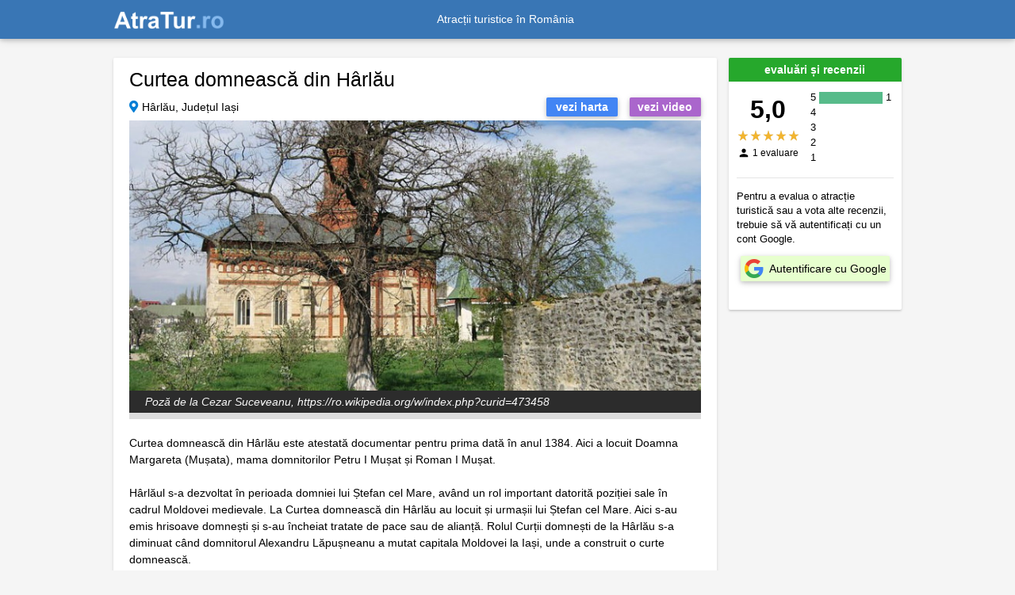

--- FILE ---
content_type: text/html; charset=UTF-8
request_url: https://atratur.ro/curtea-domneasc%C4%83-din-h%C3%A2rl%C4%83u/163
body_size: 1791
content:
<!DOCTYPE html>
<html lang="ro">
<head>
    <title>Curtea domnească din Hârlău 🇷🇴 AtraTur.ro</title>
    <meta charset="utf-8">
    <meta name="viewport" content="width=device-width,initial-scale=1" />
    <meta name="description" content="Curtea domnească din Hârlău este atestată documentar pentru prima dată în anul 1384. Aici s-au emis hrisoave domnești și s-au încheiat tratate de pace sau de alianță." />
    <meta property="og:title" content="Curtea domnească din Hârlău 🇷🇴 AtraTur.ro" />
    <meta property="og:url" content="https://atratur.ro/curtea-domnească-din-hârlău/163" />
    <meta property="og:type" content="website" />
    <meta property="og:description" content="Curtea domnească din Hârlău este atestată documentar pentru prima dată în anul 1384. Aici s-au emis hrisoave domnești și s-au încheiat tratate de pace sau de alianță." />
    <meta property="og:locale" content="ro_RO" />
    <meta property="og:site_name" content="AtraTur.ro" />
    <meta property="og:image" content="https://atratur.ro/pics/attractions/163/5ec639e7d5f5d.jpg" />
    <meta property="og:image:secure_url" content="https://atratur.ro/pics/attractions/163/5ec639e7d5f5d.jpg" />
    <meta property="og:image:type" content="image/jpeg" />
    <meta property="twitter:title" content="Curtea domnească din Hârlău 🇷🇴 AtraTur.ro" />
    <meta property="twitter:description" content="Curtea domnească din Hârlău este atestată documentar pentru prima dată în anul 1384. Aici s-au emis hrisoave domnești și s-au încheiat tratate de pace sau de alianță." />
    <meta name="twitter:card" content="https://atratur.ro/pics/attractions/163/5ec639e7d5f5d.jpg">
    <meta property="fb:app_id" content="662610047209322" />
        <meta name="csrf-token" content="079b8lgYREK4oKXLnjoJBHb12GbNmxmQcwrZ75wP">

            <link rel="canonical" href="https://atratur.ro/curtea-domneasc%C4%83-din-h%C3%A2rl%C4%83u/163" />
                <link rel="alternate" href="android-app://ro.ponticatravel.atractiituristice/https/atratur.ro/curtea-domneasc%C4%83-din-h%C3%A2rl%C4%83u/163" />
    
    <link rel="icon" type="image/x-icon" href="https://atratur.ro/favicon.ico" />
    
    <link rel="stylesheet" href="https://use.fontawesome.com/releases/v5.8.2/css/all.css">
    <link rel="stylesheet" href="https://cdnjs.cloudflare.com/ajax/libs/twitter-bootstrap/4.3.1/css/bootstrap.min.css">
    <link rel="stylesheet" href="https://cdnjs.cloudflare.com/ajax/libs/mdbootstrap/4.8.3/css/mdb.min.css">
    <link rel="stylesheet" href="https://atratur.ro/css/app.min.css?v=4.1.0" />

        <link rel="stylesheet" href="https://unpkg.com/leaflet@1.5.1/dist/leaflet.css"
  integrity="sha512-xwE/Az9zrjBIphAcBb3F6JVqxf46+CDLwfLMHloNu6KEQCAWi6HcDUbeOfBIptF7tcCzusKFjFw2yuvEpDL9wQ=="
  crossorigin=""/>
    </head>


<body>
    <div id="vapp">
    <header>
        <nav itemscope itemtype="https://schema.org/Brand" class="navbar navbar-dark fixed-top navbar-expand-md indigo" role="navigation" id="navigation">
			<div class="content-container">
				<a aria-current="page" class="navbar-brand active" href="https://atratur.ro">
					<img itemprop="logo" width="140" height="22.52" src="https://atratur.ro/images/logo.png?v=2.0.0" alt="Logo AtraTur.ro">
				</a>
				<meta itemprop="name" content="AtraTur.ro" />

				<div class="collapse navbar-collapse justify-content-center" id="collapse">Atracții turistice în România</div>
				<div class="navbar-nav dashboard-link">
									</div>

			</div>
        </nav>
    </header>

    <div class="content-wrapper">

	<attraction-page 
		id="163" 
		lat="47.426548" 
		lng="26.898157">
	</attraction-page>

<footer-links></footer-links>

</div>
</div><!-- end vapp -->

<!-- JQuery -->
<script src="https://cdnjs.cloudflare.com/ajax/libs/jquery/3.4.1/jquery.min.js"></script>
<!-- Bootstrap tooltips -->
<script src="https://cdnjs.cloudflare.com/ajax/libs/popper.js/1.14.4/umd/popper.min.js"></script>
<!-- Bootstrap core JavaScript -->
<script src="https://cdnjs.cloudflare.com/ajax/libs/twitter-bootstrap/4.3.1/js/bootstrap.min.js"></script>
<!-- MDB core JavaScript -->
<script src="https://cdnjs.cloudflare.com/ajax/libs/mdbootstrap/4.8.3/js/mdb.min.js"></script>

<script src="https://unpkg.com/leaflet@1.5.1/dist/leaflet.js"
  integrity="sha512-GffPMF3RvMeYyc1LWMHtK8EbPv0iNZ8/oTtHPx9/cc2ILxQ+u905qIwdpULaqDkyBKgOaB57QTMg7ztg8Jm2Og=="
  crossorigin=""></script>

    <script src="https://atratur.ro/js/vapp.min.js?v=4.1.0"></script>
  
    <script async src="https://pagead2.googlesyndication.com/pagead/js/adsbygoogle.js?client=ca-pub-7765995607233643"
                  crossorigin="anonymous"></script>

</body>

</html>


--- FILE ---
content_type: text/html; charset=UTF-8
request_url: https://atratur.ro/api/attraction/163
body_size: 2534
content:
{"id":163,"name":"Curtea domneasc\u0103 din H\u00e2rl\u0103u","area_id":25,"region_id":0,"city_id":7852,"address":"","lat":47.426548,"lng":26.898157,"webpage":"","surface_border":"","surface_color":"","summary":"Curtea domneasc\u0103 din H\u00e2rl\u0103u este atestat\u0103 documentar pentru prima dat\u0103 \u00een anul 1384. Aici s-au emis hrisoave domne\u0219ti \u0219i s-au \u00eencheiat tratate de pace sau de alian\u021b\u0103.","description_html":"<!DOCTYPE html PUBLIC \"-\/\/W3C\/\/DTD HTML 4.0 Transitional\/\/EN\" \"http:\/\/www.w3.org\/TR\/REC-html40\/loose.dtd\">\n<html><body><p>Curtea domneasc&#259; din H&acirc;rl&#259;u este situat&#259; &icirc;n ora&#351;ul H&acirc;&#65279;rl&#259;u, la o distan&#539;&#259; de 74 km de Ia&#537;i.<\/p>\n\n<p>Curtea domneasc&#259; din H&acirc;rl&#259;u este atestat&#259; documentar pentru prima dat&#259; &icirc;n anul 1384. Aici a locuit Doamna Margareta (Mu&#537;ata), mama domnitorilor Petru I Mu&#537;at &#537;i Roman I Mu&#537;at. <\/p>\n\n<p>H&acirc;rl&#259;ul s-a dezvoltat &icirc;n perioada domniei lui &#536;tefan cel Mare, av&acirc;nd un rol important datorit&#259; pozi&#539;iei sale &icirc;n cadrul Moldovei medievale. La Curtea domneasc&#259; din H&acirc;rl&#259;u au locuit &#537;i urma&#537;ii lui &#536;tefan cel Mare. Aici s-au emis hrisoave domne&#537;ti &#537;i s-au &icirc;ncheiat tratate de pace sau de alian&#539;&#259;. Rolul Cur&#539;ii domne&#537;ti de la H&acirc;rl&#259;u s-a diminuat c&acirc;nd domnitorul Alexandru L&#259;pu&#537;neanu a mutat capitala Moldovei la Ia&#537;i, unde a construit o curte domneasc&#259;.<\/p>\n\n<p>&Icirc;ntre anii 1624 - 1626, ca urmare a arderii cur&#539;ii domne&#537;ti din Ia&#537;i, domnitorul Radu Mihnea s-a mutat la re&#537;edin&#539;a domneasc&#259; de la H&acirc;rl&#259;u, aduc&acirc;nd unele &icirc;mbun&#259;t&#259;&#539;iri &#537;i extinz&acirc;nd curtea domneasc&#259; de aici. Curtea domneasc&#259; din H&acirc;rl&#259;u decade dup&#259; moartea lui Radu Mihnea.<\/p>\n\n<p>Distrugerea ei s-a produs &icirc;n secolul al XIX-lea, c&acirc;nd localnicii au d&#259;r&acirc;mat-o pentru a folosi piatra la pavarea str&#259;zilor &#537;i la construc&#539;ia de case.<\/p>\n\n<p>&Icirc;n anul 1921, autorit&#259;&#539;ile statului au declarat ruinele cur&#539;ii domne&#537;ti &#537;i Biserica Sf. Gheorghe ca monumente istorice, pentru a proteja ce mai r&#259;m&#259;sese.<\/p>\n\n<p>&Icirc;ntre anii 1923-1931, s-au efectuat aici cercet&#259;ri arheologice ce au fost continuate &#537;i dup&#259; r&#259;zboi. &Icirc;n urma acestora s-au conturat fazele de construc&#539;ie ale palatului domnesc &#537;i s-a identificat &icirc;n mare parte planul construc&#539;iei, iar zidurile cur&#539;ii domne&#537;ti au fost restaurate.<\/p>\n\n<p>&Icirc;n prezent, se afl&#259; &icirc;n ruine. Din palatul de odinioar&#259; se mai v&#259;d por&#539;iuni de ziduri, o serie de beciuri &#537;i ruinele Feredeului domnesc.<\/p><\/body><\/html>\n","description":"Curtea domneasc\u0103 din H\u00e2rl\u0103u este atestat\u0103 documentar pentru prima dat\u0103 \u00een anul 1384. Aici a locuit Doamna Margareta (Mu\u0219ata), mama domnitorilor Petru I Mu\u0219at \u0219i Roman I Mu\u0219at. \n\nH\u00e2rl\u0103ul s-a dezvoltat \u00een perioada domniei lui \u0218tefan cel Mare, av\u00e2nd un rol important datorit\u0103 pozi\u021biei sale \u00een cadrul Moldovei medievale. La Curtea domneasc\u0103 din H\u00e2rl\u0103u au locuit \u0219i urma\u0219ii lui \u0218tefan cel Mare. Aici s-au emis hrisoave domne\u0219ti \u0219i s-au \u00eencheiat tratate de pace sau de alian\u021b\u0103. Rolul Cur\u021bii domne\u0219ti de la H\u00e2rl\u0103u s-a diminuat c\u00e2nd domnitorul Alexandru L\u0103pu\u0219neanu a mutat capitala Moldovei la Ia\u0219i, unde a construit o curte domneasc\u0103.\n\n\u00centre anii 1624 - 1626, ca urmare a arderii cur\u021bii domne\u0219ti din Ia\u0219i, domnitorul Radu Mihnea s-a mutat la re\u0219edin\u021ba domneasc\u0103 de la H\u00e2rl\u0103u, aduc\u00e2nd unele \u00eembun\u0103t\u0103\u021biri \u0219i extinz\u00e2nd curtea domneasc\u0103 de aici. Curtea domneasc\u0103 din H\u00e2rl\u0103u decade dup\u0103 moartea lui Radu Mihnea. Distrugerea ei s-a produs \u00een secolul XIX, c\u00e2nd localnicii au d\u0103r\u00e2mat-o pentru a folosi piatra la pavarea str\u0103zilor \u0219i la construc\u021bia de case.\n\n\u00cen anul 1921, ruinele cur\u021bii domne\u0219ti \u0219i Biserica Sf. Gheorghe au fost declarate monumente istorice, pentru a se proteja ce mai r\u0103m\u0103sese. \u00centre anii 1923 - 1931, s-au efectuat aici cercet\u0103ri arheologice ce au fost continuate \u0219i dup\u0103 r\u0103zboi. \u00cen urma acestora s-au conturat fazele de construc\u021bie ale palatului domnesc \u0219i s-a identificat \u00een mare parte planul construc\u021biei, iar zidurile cur\u021bii domne\u0219ti au fost restaurate. \u00cen prezent, se afl\u0103 \u00een ruine. Din palatul de odinioar\u0103 se mai v\u0103d por\u021biuni de ziduri, o serie de beciuri \u0219i ruinele Feredeului domnesc.\n\nAnsamblul Cur\u021bii Domne\u0219ti din H\u00e2rl\u0103u (sec. XIV - XVII), format din biserica Sf. Gheorghe (1492) \u0219i ruinele Cur\u021bii Domne\u0219ti (1384, recl\u0103dit\u0103 1486 \u0219i 1624), figureaz\u0103 pe lista monumentelor istorice din Ia\u0219i.","program_and_price":null,"pic":"5ec639e7d5f5d.jpg","video_host":"youtube","video_id":"q3Fg6Usf39k","copyright":"Cezar Suceveanu, https:\/\/ro.wikipedia.org\/w\/index.php?curid=473458","widget_title":"Curtea domneasc\u0103 din H\u00e2rl\u0103u","active":1,"booking_offer_explorer":null,"booking_num_properties":null,"kw0":null,"kw1":null,"kw2":null,"kw3":"","kw5":null,"created_at":"2015-10-19 20:20:23","updated_at":"2021-03-07 11:44:44","copyright_updated_at":"2020-06-05 14:13:28","pp_updated_at":"2020-05-21 12:22:19","kw_updated_at":null,"city_name":"H\u00e2rl\u0103u","area_name":"Ia\u0219i","booking_dest_id":"","booking_city_name":"","pics":[{"category":"Curtea domneasc\u0103 din H\u00e2rl\u0103u","title":"","keywords":"Curtea domneasc\u0103 din H\u00e2rl\u0103u; H\u00e2rl\u0103u","contact":"","city":"H\u00e2rl\u0103u","county":"Ia\u0219i","country_code":"RO","country_name":"Rom\u00e2nia","file":"5ec639e7d5f5d.jpg","src":"\/pics\/attractions\/163\/5ec639e7d5f5d.jpg","primary":1,"filemtime":1590049256,"alt":"Curtea domneasc\u0103 din H\u00e2rl\u0103u","headline":"Poz\u0103 de la Cezar Suceveanu, https:\/\/ro.wikipedia.org\/w\/index.php?curid=473458","id":0,"selected":true}],"selected_index":0,"full_address":"H\u00e2rl\u0103u, Jude\u021bul Ia\u0219i","video_src":"https:\/\/www.youtube-nocookie.com\/embed\/q3Fg6Usf39k","deal_finder_aid":"1826016","deal_finder_currency":"RON","map_widget_aid":"1825923","map_widget_currency":"RON"}

--- FILE ---
content_type: text/html; charset=UTF-8
request_url: https://atratur.ro/api/attractions/nearby
body_size: 1168
content:
{"attractions":[{"id":804,"name":"Muzeul Viei \u0219i Vinului de la H\u00e2rl\u0103u","lat":47.426125,"lng":26.90152,"surface_border":"","summary":"Muzeul Viei \u0219i Vinului din Moldova a fost inaugurat la data de 20 iulie 2006 \u0219i cuprinde zece s\u0103li, structurate pe dou\u0103 nivele, unde vizitatorii au ocazia s\u0103 cunoasc\u0103 \u0219i s\u0103 in\u021beleag\u0103 din pove\u0219tile vinului.","pic":"https:\/\/atratur.ro\/pics\/attractions\/804\/5ec652bc23a31.jpg","widget_title":"Muzeul Viei \u0219i Vinului de la H\u00e2rl\u0103u","thumb":"https:\/\/atratur.ro\/images\/thumb-empty.png","url":"https:\/\/atratur.ro\/muzeul-viei-\u0219i-vinului-de-la-h\u00e2rl\u0103u\/804"},{"id":163,"name":"Curtea domneasc\u0103 din H\u00e2rl\u0103u","lat":47.426548,"lng":26.898157,"surface_border":"","summary":"Curtea domneasc\u0103 din H\u00e2rl\u0103u este atestat\u0103 documentar pentru prima dat\u0103 \u00een anul 1384. Aici s-au emis hrisoave domne\u0219ti \u0219i s-au \u00eencheiat tratate de pace sau de alian\u021b\u0103.","pic":"https:\/\/atratur.ro\/pics\/attractions\/163\/5ec639e7d5f5d.jpg","widget_title":"Curtea domneasc\u0103 din H\u00e2rl\u0103u","thumb":"https:\/\/atratur.ro\/images\/thumb-empty.png","url":"https:\/\/atratur.ro\/curtea-domneasc\u0103-din-h\u00e2rl\u0103u\/163"}]}

--- FILE ---
content_type: text/html; charset=utf-8
request_url: https://www.youtube-nocookie.com/embed/q3Fg6Usf39k
body_size: 46008
content:
<!DOCTYPE html><html lang="en" dir="ltr" data-cast-api-enabled="true"><head><meta name="viewport" content="width=device-width, initial-scale=1"><script nonce="q9b3oJ1TYIsM7HXTHAoZww">if ('undefined' == typeof Symbol || 'undefined' == typeof Symbol.iterator) {delete Array.prototype.entries;}</script><style name="www-roboto" nonce="sZECGd3yWQU8CyYhFDHgFg">@font-face{font-family:'Roboto';font-style:normal;font-weight:400;font-stretch:100%;src:url(//fonts.gstatic.com/s/roboto/v48/KFO7CnqEu92Fr1ME7kSn66aGLdTylUAMa3GUBHMdazTgWw.woff2)format('woff2');unicode-range:U+0460-052F,U+1C80-1C8A,U+20B4,U+2DE0-2DFF,U+A640-A69F,U+FE2E-FE2F;}@font-face{font-family:'Roboto';font-style:normal;font-weight:400;font-stretch:100%;src:url(//fonts.gstatic.com/s/roboto/v48/KFO7CnqEu92Fr1ME7kSn66aGLdTylUAMa3iUBHMdazTgWw.woff2)format('woff2');unicode-range:U+0301,U+0400-045F,U+0490-0491,U+04B0-04B1,U+2116;}@font-face{font-family:'Roboto';font-style:normal;font-weight:400;font-stretch:100%;src:url(//fonts.gstatic.com/s/roboto/v48/KFO7CnqEu92Fr1ME7kSn66aGLdTylUAMa3CUBHMdazTgWw.woff2)format('woff2');unicode-range:U+1F00-1FFF;}@font-face{font-family:'Roboto';font-style:normal;font-weight:400;font-stretch:100%;src:url(//fonts.gstatic.com/s/roboto/v48/KFO7CnqEu92Fr1ME7kSn66aGLdTylUAMa3-UBHMdazTgWw.woff2)format('woff2');unicode-range:U+0370-0377,U+037A-037F,U+0384-038A,U+038C,U+038E-03A1,U+03A3-03FF;}@font-face{font-family:'Roboto';font-style:normal;font-weight:400;font-stretch:100%;src:url(//fonts.gstatic.com/s/roboto/v48/KFO7CnqEu92Fr1ME7kSn66aGLdTylUAMawCUBHMdazTgWw.woff2)format('woff2');unicode-range:U+0302-0303,U+0305,U+0307-0308,U+0310,U+0312,U+0315,U+031A,U+0326-0327,U+032C,U+032F-0330,U+0332-0333,U+0338,U+033A,U+0346,U+034D,U+0391-03A1,U+03A3-03A9,U+03B1-03C9,U+03D1,U+03D5-03D6,U+03F0-03F1,U+03F4-03F5,U+2016-2017,U+2034-2038,U+203C,U+2040,U+2043,U+2047,U+2050,U+2057,U+205F,U+2070-2071,U+2074-208E,U+2090-209C,U+20D0-20DC,U+20E1,U+20E5-20EF,U+2100-2112,U+2114-2115,U+2117-2121,U+2123-214F,U+2190,U+2192,U+2194-21AE,U+21B0-21E5,U+21F1-21F2,U+21F4-2211,U+2213-2214,U+2216-22FF,U+2308-230B,U+2310,U+2319,U+231C-2321,U+2336-237A,U+237C,U+2395,U+239B-23B7,U+23D0,U+23DC-23E1,U+2474-2475,U+25AF,U+25B3,U+25B7,U+25BD,U+25C1,U+25CA,U+25CC,U+25FB,U+266D-266F,U+27C0-27FF,U+2900-2AFF,U+2B0E-2B11,U+2B30-2B4C,U+2BFE,U+3030,U+FF5B,U+FF5D,U+1D400-1D7FF,U+1EE00-1EEFF;}@font-face{font-family:'Roboto';font-style:normal;font-weight:400;font-stretch:100%;src:url(//fonts.gstatic.com/s/roboto/v48/KFO7CnqEu92Fr1ME7kSn66aGLdTylUAMaxKUBHMdazTgWw.woff2)format('woff2');unicode-range:U+0001-000C,U+000E-001F,U+007F-009F,U+20DD-20E0,U+20E2-20E4,U+2150-218F,U+2190,U+2192,U+2194-2199,U+21AF,U+21E6-21F0,U+21F3,U+2218-2219,U+2299,U+22C4-22C6,U+2300-243F,U+2440-244A,U+2460-24FF,U+25A0-27BF,U+2800-28FF,U+2921-2922,U+2981,U+29BF,U+29EB,U+2B00-2BFF,U+4DC0-4DFF,U+FFF9-FFFB,U+10140-1018E,U+10190-1019C,U+101A0,U+101D0-101FD,U+102E0-102FB,U+10E60-10E7E,U+1D2C0-1D2D3,U+1D2E0-1D37F,U+1F000-1F0FF,U+1F100-1F1AD,U+1F1E6-1F1FF,U+1F30D-1F30F,U+1F315,U+1F31C,U+1F31E,U+1F320-1F32C,U+1F336,U+1F378,U+1F37D,U+1F382,U+1F393-1F39F,U+1F3A7-1F3A8,U+1F3AC-1F3AF,U+1F3C2,U+1F3C4-1F3C6,U+1F3CA-1F3CE,U+1F3D4-1F3E0,U+1F3ED,U+1F3F1-1F3F3,U+1F3F5-1F3F7,U+1F408,U+1F415,U+1F41F,U+1F426,U+1F43F,U+1F441-1F442,U+1F444,U+1F446-1F449,U+1F44C-1F44E,U+1F453,U+1F46A,U+1F47D,U+1F4A3,U+1F4B0,U+1F4B3,U+1F4B9,U+1F4BB,U+1F4BF,U+1F4C8-1F4CB,U+1F4D6,U+1F4DA,U+1F4DF,U+1F4E3-1F4E6,U+1F4EA-1F4ED,U+1F4F7,U+1F4F9-1F4FB,U+1F4FD-1F4FE,U+1F503,U+1F507-1F50B,U+1F50D,U+1F512-1F513,U+1F53E-1F54A,U+1F54F-1F5FA,U+1F610,U+1F650-1F67F,U+1F687,U+1F68D,U+1F691,U+1F694,U+1F698,U+1F6AD,U+1F6B2,U+1F6B9-1F6BA,U+1F6BC,U+1F6C6-1F6CF,U+1F6D3-1F6D7,U+1F6E0-1F6EA,U+1F6F0-1F6F3,U+1F6F7-1F6FC,U+1F700-1F7FF,U+1F800-1F80B,U+1F810-1F847,U+1F850-1F859,U+1F860-1F887,U+1F890-1F8AD,U+1F8B0-1F8BB,U+1F8C0-1F8C1,U+1F900-1F90B,U+1F93B,U+1F946,U+1F984,U+1F996,U+1F9E9,U+1FA00-1FA6F,U+1FA70-1FA7C,U+1FA80-1FA89,U+1FA8F-1FAC6,U+1FACE-1FADC,U+1FADF-1FAE9,U+1FAF0-1FAF8,U+1FB00-1FBFF;}@font-face{font-family:'Roboto';font-style:normal;font-weight:400;font-stretch:100%;src:url(//fonts.gstatic.com/s/roboto/v48/KFO7CnqEu92Fr1ME7kSn66aGLdTylUAMa3OUBHMdazTgWw.woff2)format('woff2');unicode-range:U+0102-0103,U+0110-0111,U+0128-0129,U+0168-0169,U+01A0-01A1,U+01AF-01B0,U+0300-0301,U+0303-0304,U+0308-0309,U+0323,U+0329,U+1EA0-1EF9,U+20AB;}@font-face{font-family:'Roboto';font-style:normal;font-weight:400;font-stretch:100%;src:url(//fonts.gstatic.com/s/roboto/v48/KFO7CnqEu92Fr1ME7kSn66aGLdTylUAMa3KUBHMdazTgWw.woff2)format('woff2');unicode-range:U+0100-02BA,U+02BD-02C5,U+02C7-02CC,U+02CE-02D7,U+02DD-02FF,U+0304,U+0308,U+0329,U+1D00-1DBF,U+1E00-1E9F,U+1EF2-1EFF,U+2020,U+20A0-20AB,U+20AD-20C0,U+2113,U+2C60-2C7F,U+A720-A7FF;}@font-face{font-family:'Roboto';font-style:normal;font-weight:400;font-stretch:100%;src:url(//fonts.gstatic.com/s/roboto/v48/KFO7CnqEu92Fr1ME7kSn66aGLdTylUAMa3yUBHMdazQ.woff2)format('woff2');unicode-range:U+0000-00FF,U+0131,U+0152-0153,U+02BB-02BC,U+02C6,U+02DA,U+02DC,U+0304,U+0308,U+0329,U+2000-206F,U+20AC,U+2122,U+2191,U+2193,U+2212,U+2215,U+FEFF,U+FFFD;}@font-face{font-family:'Roboto';font-style:normal;font-weight:500;font-stretch:100%;src:url(//fonts.gstatic.com/s/roboto/v48/KFO7CnqEu92Fr1ME7kSn66aGLdTylUAMa3GUBHMdazTgWw.woff2)format('woff2');unicode-range:U+0460-052F,U+1C80-1C8A,U+20B4,U+2DE0-2DFF,U+A640-A69F,U+FE2E-FE2F;}@font-face{font-family:'Roboto';font-style:normal;font-weight:500;font-stretch:100%;src:url(//fonts.gstatic.com/s/roboto/v48/KFO7CnqEu92Fr1ME7kSn66aGLdTylUAMa3iUBHMdazTgWw.woff2)format('woff2');unicode-range:U+0301,U+0400-045F,U+0490-0491,U+04B0-04B1,U+2116;}@font-face{font-family:'Roboto';font-style:normal;font-weight:500;font-stretch:100%;src:url(//fonts.gstatic.com/s/roboto/v48/KFO7CnqEu92Fr1ME7kSn66aGLdTylUAMa3CUBHMdazTgWw.woff2)format('woff2');unicode-range:U+1F00-1FFF;}@font-face{font-family:'Roboto';font-style:normal;font-weight:500;font-stretch:100%;src:url(//fonts.gstatic.com/s/roboto/v48/KFO7CnqEu92Fr1ME7kSn66aGLdTylUAMa3-UBHMdazTgWw.woff2)format('woff2');unicode-range:U+0370-0377,U+037A-037F,U+0384-038A,U+038C,U+038E-03A1,U+03A3-03FF;}@font-face{font-family:'Roboto';font-style:normal;font-weight:500;font-stretch:100%;src:url(//fonts.gstatic.com/s/roboto/v48/KFO7CnqEu92Fr1ME7kSn66aGLdTylUAMawCUBHMdazTgWw.woff2)format('woff2');unicode-range:U+0302-0303,U+0305,U+0307-0308,U+0310,U+0312,U+0315,U+031A,U+0326-0327,U+032C,U+032F-0330,U+0332-0333,U+0338,U+033A,U+0346,U+034D,U+0391-03A1,U+03A3-03A9,U+03B1-03C9,U+03D1,U+03D5-03D6,U+03F0-03F1,U+03F4-03F5,U+2016-2017,U+2034-2038,U+203C,U+2040,U+2043,U+2047,U+2050,U+2057,U+205F,U+2070-2071,U+2074-208E,U+2090-209C,U+20D0-20DC,U+20E1,U+20E5-20EF,U+2100-2112,U+2114-2115,U+2117-2121,U+2123-214F,U+2190,U+2192,U+2194-21AE,U+21B0-21E5,U+21F1-21F2,U+21F4-2211,U+2213-2214,U+2216-22FF,U+2308-230B,U+2310,U+2319,U+231C-2321,U+2336-237A,U+237C,U+2395,U+239B-23B7,U+23D0,U+23DC-23E1,U+2474-2475,U+25AF,U+25B3,U+25B7,U+25BD,U+25C1,U+25CA,U+25CC,U+25FB,U+266D-266F,U+27C0-27FF,U+2900-2AFF,U+2B0E-2B11,U+2B30-2B4C,U+2BFE,U+3030,U+FF5B,U+FF5D,U+1D400-1D7FF,U+1EE00-1EEFF;}@font-face{font-family:'Roboto';font-style:normal;font-weight:500;font-stretch:100%;src:url(//fonts.gstatic.com/s/roboto/v48/KFO7CnqEu92Fr1ME7kSn66aGLdTylUAMaxKUBHMdazTgWw.woff2)format('woff2');unicode-range:U+0001-000C,U+000E-001F,U+007F-009F,U+20DD-20E0,U+20E2-20E4,U+2150-218F,U+2190,U+2192,U+2194-2199,U+21AF,U+21E6-21F0,U+21F3,U+2218-2219,U+2299,U+22C4-22C6,U+2300-243F,U+2440-244A,U+2460-24FF,U+25A0-27BF,U+2800-28FF,U+2921-2922,U+2981,U+29BF,U+29EB,U+2B00-2BFF,U+4DC0-4DFF,U+FFF9-FFFB,U+10140-1018E,U+10190-1019C,U+101A0,U+101D0-101FD,U+102E0-102FB,U+10E60-10E7E,U+1D2C0-1D2D3,U+1D2E0-1D37F,U+1F000-1F0FF,U+1F100-1F1AD,U+1F1E6-1F1FF,U+1F30D-1F30F,U+1F315,U+1F31C,U+1F31E,U+1F320-1F32C,U+1F336,U+1F378,U+1F37D,U+1F382,U+1F393-1F39F,U+1F3A7-1F3A8,U+1F3AC-1F3AF,U+1F3C2,U+1F3C4-1F3C6,U+1F3CA-1F3CE,U+1F3D4-1F3E0,U+1F3ED,U+1F3F1-1F3F3,U+1F3F5-1F3F7,U+1F408,U+1F415,U+1F41F,U+1F426,U+1F43F,U+1F441-1F442,U+1F444,U+1F446-1F449,U+1F44C-1F44E,U+1F453,U+1F46A,U+1F47D,U+1F4A3,U+1F4B0,U+1F4B3,U+1F4B9,U+1F4BB,U+1F4BF,U+1F4C8-1F4CB,U+1F4D6,U+1F4DA,U+1F4DF,U+1F4E3-1F4E6,U+1F4EA-1F4ED,U+1F4F7,U+1F4F9-1F4FB,U+1F4FD-1F4FE,U+1F503,U+1F507-1F50B,U+1F50D,U+1F512-1F513,U+1F53E-1F54A,U+1F54F-1F5FA,U+1F610,U+1F650-1F67F,U+1F687,U+1F68D,U+1F691,U+1F694,U+1F698,U+1F6AD,U+1F6B2,U+1F6B9-1F6BA,U+1F6BC,U+1F6C6-1F6CF,U+1F6D3-1F6D7,U+1F6E0-1F6EA,U+1F6F0-1F6F3,U+1F6F7-1F6FC,U+1F700-1F7FF,U+1F800-1F80B,U+1F810-1F847,U+1F850-1F859,U+1F860-1F887,U+1F890-1F8AD,U+1F8B0-1F8BB,U+1F8C0-1F8C1,U+1F900-1F90B,U+1F93B,U+1F946,U+1F984,U+1F996,U+1F9E9,U+1FA00-1FA6F,U+1FA70-1FA7C,U+1FA80-1FA89,U+1FA8F-1FAC6,U+1FACE-1FADC,U+1FADF-1FAE9,U+1FAF0-1FAF8,U+1FB00-1FBFF;}@font-face{font-family:'Roboto';font-style:normal;font-weight:500;font-stretch:100%;src:url(//fonts.gstatic.com/s/roboto/v48/KFO7CnqEu92Fr1ME7kSn66aGLdTylUAMa3OUBHMdazTgWw.woff2)format('woff2');unicode-range:U+0102-0103,U+0110-0111,U+0128-0129,U+0168-0169,U+01A0-01A1,U+01AF-01B0,U+0300-0301,U+0303-0304,U+0308-0309,U+0323,U+0329,U+1EA0-1EF9,U+20AB;}@font-face{font-family:'Roboto';font-style:normal;font-weight:500;font-stretch:100%;src:url(//fonts.gstatic.com/s/roboto/v48/KFO7CnqEu92Fr1ME7kSn66aGLdTylUAMa3KUBHMdazTgWw.woff2)format('woff2');unicode-range:U+0100-02BA,U+02BD-02C5,U+02C7-02CC,U+02CE-02D7,U+02DD-02FF,U+0304,U+0308,U+0329,U+1D00-1DBF,U+1E00-1E9F,U+1EF2-1EFF,U+2020,U+20A0-20AB,U+20AD-20C0,U+2113,U+2C60-2C7F,U+A720-A7FF;}@font-face{font-family:'Roboto';font-style:normal;font-weight:500;font-stretch:100%;src:url(//fonts.gstatic.com/s/roboto/v48/KFO7CnqEu92Fr1ME7kSn66aGLdTylUAMa3yUBHMdazQ.woff2)format('woff2');unicode-range:U+0000-00FF,U+0131,U+0152-0153,U+02BB-02BC,U+02C6,U+02DA,U+02DC,U+0304,U+0308,U+0329,U+2000-206F,U+20AC,U+2122,U+2191,U+2193,U+2212,U+2215,U+FEFF,U+FFFD;}</style><script name="www-roboto" nonce="q9b3oJ1TYIsM7HXTHAoZww">if (document.fonts && document.fonts.load) {document.fonts.load("400 10pt Roboto", "E"); document.fonts.load("500 10pt Roboto", "E");}</script><link rel="stylesheet" href="/s/player/c9168c90/www-player.css" name="www-player" nonce="sZECGd3yWQU8CyYhFDHgFg"><style nonce="sZECGd3yWQU8CyYhFDHgFg">html {overflow: hidden;}body {font: 12px Roboto, Arial, sans-serif; background-color: #000; color: #fff; height: 100%; width: 100%; overflow: hidden; position: absolute; margin: 0; padding: 0;}#player {width: 100%; height: 100%;}h1 {text-align: center; color: #fff;}h3 {margin-top: 6px; margin-bottom: 3px;}.player-unavailable {position: absolute; top: 0; left: 0; right: 0; bottom: 0; padding: 25px; font-size: 13px; background: url(/img/meh7.png) 50% 65% no-repeat;}.player-unavailable .message {text-align: left; margin: 0 -5px 15px; padding: 0 5px 14px; border-bottom: 1px solid #888; font-size: 19px; font-weight: normal;}.player-unavailable a {color: #167ac6; text-decoration: none;}</style><script nonce="q9b3oJ1TYIsM7HXTHAoZww">var ytcsi={gt:function(n){n=(n||"")+"data_";return ytcsi[n]||(ytcsi[n]={tick:{},info:{},gel:{preLoggedGelInfos:[]}})},now:window.performance&&window.performance.timing&&window.performance.now&&window.performance.timing.navigationStart?function(){return window.performance.timing.navigationStart+window.performance.now()}:function(){return(new Date).getTime()},tick:function(l,t,n){var ticks=ytcsi.gt(n).tick;var v=t||ytcsi.now();if(ticks[l]){ticks["_"+l]=ticks["_"+l]||[ticks[l]];ticks["_"+l].push(v)}ticks[l]=
v},info:function(k,v,n){ytcsi.gt(n).info[k]=v},infoGel:function(p,n){ytcsi.gt(n).gel.preLoggedGelInfos.push(p)},setStart:function(t,n){ytcsi.tick("_start",t,n)}};
(function(w,d){function isGecko(){if(!w.navigator)return false;try{if(w.navigator.userAgentData&&w.navigator.userAgentData.brands&&w.navigator.userAgentData.brands.length){var brands=w.navigator.userAgentData.brands;var i=0;for(;i<brands.length;i++)if(brands[i]&&brands[i].brand==="Firefox")return true;return false}}catch(e){setTimeout(function(){throw e;})}if(!w.navigator.userAgent)return false;var ua=w.navigator.userAgent;return ua.indexOf("Gecko")>0&&ua.toLowerCase().indexOf("webkit")<0&&ua.indexOf("Edge")<
0&&ua.indexOf("Trident")<0&&ua.indexOf("MSIE")<0}ytcsi.setStart(w.performance?w.performance.timing.responseStart:null);var isPrerender=(d.visibilityState||d.webkitVisibilityState)=="prerender";var vName=!d.visibilityState&&d.webkitVisibilityState?"webkitvisibilitychange":"visibilitychange";if(isPrerender){var startTick=function(){ytcsi.setStart();d.removeEventListener(vName,startTick)};d.addEventListener(vName,startTick,false)}if(d.addEventListener)d.addEventListener(vName,function(){ytcsi.tick("vc")},
false);if(isGecko()){var isHidden=(d.visibilityState||d.webkitVisibilityState)=="hidden";if(isHidden)ytcsi.tick("vc")}var slt=function(el,t){setTimeout(function(){var n=ytcsi.now();el.loadTime=n;if(el.slt)el.slt()},t)};w.__ytRIL=function(el){if(!el.getAttribute("data-thumb"))if(w.requestAnimationFrame)w.requestAnimationFrame(function(){slt(el,0)});else slt(el,16)}})(window,document);
</script><script nonce="q9b3oJ1TYIsM7HXTHAoZww">var ytcfg={d:function(){return window.yt&&yt.config_||ytcfg.data_||(ytcfg.data_={})},get:function(k,o){return k in ytcfg.d()?ytcfg.d()[k]:o},set:function(){var a=arguments;if(a.length>1)ytcfg.d()[a[0]]=a[1];else{var k;for(k in a[0])ytcfg.d()[k]=a[0][k]}}};
ytcfg.set({"CLIENT_CANARY_STATE":"none","DEVICE":"cbr\u003dChrome\u0026cbrand\u003dapple\u0026cbrver\u003d131.0.0.0\u0026ceng\u003dWebKit\u0026cengver\u003d537.36\u0026cos\u003dMacintosh\u0026cosver\u003d10_15_7\u0026cplatform\u003dDESKTOP","EVENT_ID":"nzV3aamuFdLN1NgP74SMwAw","EXPERIMENT_FLAGS":{"ab_det_apb_b":true,"ab_det_apm":true,"ab_det_el_h":true,"ab_det_em_inj":true,"ab_fk_sk_cl":true,"ab_l_sig_st":true,"ab_l_sig_st_e":true,"action_companion_center_align_description":true,"allow_skip_networkless":true,"always_send_and_write":true,"att_web_record_metrics":true,"attmusi":true,"c3_enable_button_impression_logging":true,"c3_watch_page_component":true,"cancel_pending_navs":true,"clean_up_manual_attribution_header":true,"config_age_report_killswitch":true,"cow_optimize_idom_compat":true,"csi_on_gel":true,"delhi_mweb_colorful_sd":true,"delhi_mweb_colorful_sd_v2":true,"deprecate_pair_servlet_enabled":true,"desktop_sparkles_light_cta_button":true,"disable_cached_masthead_data":true,"disable_child_node_auto_formatted_strings":true,"disable_log_to_visitor_layer":true,"disable_pacf_logging_for_memory_limited_tv":true,"embeds_enable_eid_enforcement_for_youtube":true,"embeds_enable_info_panel_dismissal":true,"embeds_enable_pfp_always_unbranded":true,"embeds_muted_autoplay_sound_fix":true,"embeds_serve_es6_client":true,"embeds_web_nwl_disable_nocookie":true,"embeds_web_updated_shorts_definition_fix":true,"enable_active_view_display_ad_renderer_web_home":true,"enable_ad_disclosure_banner_a11y_fix":true,"enable_client_sli_logging":true,"enable_client_streamz_web":true,"enable_client_ve_spec":true,"enable_cloud_save_error_popup_after_retry":true,"enable_dai_sdf_h5_preroll":true,"enable_datasync_id_header_in_web_vss_pings":true,"enable_default_mono_cta_migration_web_client":true,"enable_docked_chat_messages":true,"enable_entity_store_from_dependency_injection":true,"enable_inline_muted_playback_on_web_search":true,"enable_inline_muted_playback_on_web_search_for_vdc":true,"enable_inline_muted_playback_on_web_search_for_vdcb":true,"enable_is_extended_monitoring":true,"enable_is_mini_app_page_active_bugfix":true,"enable_logging_first_user_action_after_game_ready":true,"enable_ltc_param_fetch_from_innertube":true,"enable_masthead_mweb_padding_fix":true,"enable_menu_renderer_button_in_mweb_hclr":true,"enable_mini_app_command_handler_mweb_fix":true,"enable_mini_guide_downloads_item":true,"enable_mixed_direction_formatted_strings":true,"enable_mweb_new_caption_language_picker":true,"enable_names_handles_account_switcher":true,"enable_network_request_logging_on_game_events":true,"enable_new_paid_product_placement":true,"enable_open_in_new_tab_icon_for_short_dr_for_desktop_search":true,"enable_open_yt_content":true,"enable_origin_query_parameter_bugfix":true,"enable_pause_ads_on_ytv_html5":true,"enable_payments_purchase_manager":true,"enable_pdp_icon_prefetch":true,"enable_pl_r_si_fa":true,"enable_place_pivot_url":true,"enable_pv_screen_modern_text":true,"enable_removing_navbar_title_on_hashtag_page_mweb":true,"enable_rta_manager":true,"enable_sdf_companion_h5":true,"enable_sdf_dai_h5_midroll":true,"enable_sdf_h5_endemic_mid_post_roll":true,"enable_sdf_on_h5_unplugged_vod_midroll":true,"enable_sdf_shorts_player_bytes_h5":true,"enable_sending_unwrapped_game_audio_as_serialized_metadata":true,"enable_sfv_effect_pivot_url":true,"enable_shorts_new_carousel":true,"enable_skip_ad_guidance_prompt":true,"enable_skippable_ads_for_unplugged_ad_pod":true,"enable_smearing_expansion_dai":true,"enable_time_out_messages":true,"enable_timeline_view_modern_transcript_fe":true,"enable_video_display_compact_button_group_for_desktop_search":true,"enable_web_delhi_icons":true,"enable_web_home_top_landscape_image_layout_level_click":true,"enable_web_tiered_gel":true,"enable_window_constrained_buy_flow_dialog":true,"enable_wiz_queue_effect_and_on_init_initial_runs":true,"enable_ypc_spinners":true,"enable_yt_ata_iframe_authuser":true,"export_networkless_options":true,"export_player_version_to_ytconfig":true,"fill_single_video_with_notify_to_lasr":true,"fix_ad_miniplayer_controls_rendering":true,"fix_ads_tracking_for_swf_config_deprecation_mweb":true,"h5_companion_enable_adcpn_macro_substitution_for_click_pings":true,"h5_inplayer_enable_adcpn_macro_substitution_for_click_pings":true,"h5_reset_cache_and_filter_before_update_masthead":true,"hide_channel_creation_title_for_mweb":true,"high_ccv_client_side_caching_h5":true,"html5_log_trigger_events_with_debug_data":true,"html5_ssdai_enable_media_end_cue_range":true,"il_attach_cache_limit":true,"il_use_view_model_logging_context":true,"is_browser_support_for_webcam_streaming":true,"json_condensed_response":true,"kev_adb_pg":true,"kevlar_gel_error_routing":true,"kevlar_watch_cinematics":true,"live_chat_enable_controller_extraction":true,"live_chat_enable_rta_manager":true,"log_click_with_layer_from_element_in_command_handler":true,"mdx_enable_privacy_disclosure_ui":true,"mdx_load_cast_api_bootstrap_script":true,"medium_progress_bar_modification":true,"migrate_remaining_web_ad_badges_to_innertube":true,"mobile_account_menu_refresh":true,"mweb_account_linking_noapp":true,"mweb_after_render_to_scheduler":true,"mweb_allow_modern_search_suggest_behavior":true,"mweb_animated_actions":true,"mweb_app_upsell_button_direct_to_app":true,"mweb_c3_enable_adaptive_signals":true,"mweb_c3_library_page_enable_recent_shelf":true,"mweb_c3_remove_web_navigation_endpoint_data":true,"mweb_c3_use_canonical_from_player_response":true,"mweb_cinematic_watch":true,"mweb_command_handler":true,"mweb_delay_watch_initial_data":true,"mweb_disable_searchbar_scroll":true,"mweb_enable_fine_scrubbing_for_recs":true,"mweb_enable_keto_batch_player_fullscreen":true,"mweb_enable_keto_batch_player_progress_bar":true,"mweb_enable_keto_batch_player_tooltips":true,"mweb_enable_lockup_view_model_for_ucp":true,"mweb_enable_mix_panel_title_metadata":true,"mweb_enable_more_drawer":true,"mweb_enable_optional_fullscreen_landscape_locking":true,"mweb_enable_overlay_touch_manager":true,"mweb_enable_premium_carve_out_fix":true,"mweb_enable_refresh_detection":true,"mweb_enable_search_imp":true,"mweb_enable_shorts_pivot_button":true,"mweb_enable_shorts_video_preload":true,"mweb_enable_skippables_on_jio_phone":true,"mweb_enable_two_line_title_on_shorts":true,"mweb_enable_varispeed_controller":true,"mweb_enable_watch_feed_infinite_scroll":true,"mweb_enable_wrapped_unplugged_pause_membership_dialog_renderer":true,"mweb_fix_monitor_visibility_after_render":true,"mweb_force_ios_fallback_to_native_control":true,"mweb_fp_auto_fullscreen":true,"mweb_fullscreen_controls":true,"mweb_fullscreen_controls_action_buttons":true,"mweb_fullscreen_watch_system":true,"mweb_home_reactive_shorts":true,"mweb_innertube_search_command":true,"mweb_kaios_enable_autoplay_switch_view_model":true,"mweb_lang_in_html":true,"mweb_like_button_synced_with_entities":true,"mweb_logo_use_home_page_ve":true,"mweb_native_control_in_faux_fullscreen_shared":true,"mweb_player_control_on_hover":true,"mweb_player_delhi_dtts":true,"mweb_player_settings_use_bottom_sheet":true,"mweb_player_show_previous_next_buttons_in_playlist":true,"mweb_player_skip_no_op_state_changes":true,"mweb_player_user_select_none":true,"mweb_playlist_engagement_panel":true,"mweb_progress_bar_seek_on_mouse_click":true,"mweb_pull_2_full":true,"mweb_pull_2_full_enable_touch_handlers":true,"mweb_schedule_warm_watch_response":true,"mweb_searchbox_legacy_navigation":true,"mweb_see_fewer_shorts":true,"mweb_shorts_comments_panel_id_change":true,"mweb_shorts_early_continuation":true,"mweb_show_ios_smart_banner":true,"mweb_show_sign_in_button_from_header":true,"mweb_use_server_url_on_startup":true,"mweb_watch_captions_enable_auto_translate":true,"mweb_watch_captions_set_default_size":true,"mweb_watch_stop_scheduler_on_player_response":true,"mweb_watchfeed_big_thumbnails":true,"mweb_yt_searchbox":true,"networkless_logging":true,"no_client_ve_attach_unless_shown":true,"pageid_as_header_web":true,"playback_settings_use_switch_menu":true,"player_controls_autonav_fix":true,"player_controls_skip_double_signal_update":true,"polymer_bad_build_labels":true,"polymer_verifiy_app_state":true,"qoe_send_and_write":true,"remove_chevron_from_ad_disclosure_banner_h5":true,"remove_masthead_channel_banner_on_refresh":true,"remove_slot_id_exited_trigger_for_dai_in_player_slot_expire":true,"replace_client_url_parsing_with_server_signal":true,"service_worker_enabled":true,"service_worker_push_enabled":true,"service_worker_push_home_page_prompt":true,"service_worker_push_watch_page_prompt":true,"shell_load_gcf":true,"shorten_initial_gel_batch_timeout":true,"should_use_yt_voice_endpoint_in_kaios":true,"smarter_ve_dedupping":true,"speedmaster_no_seek":true,"stop_handling_click_for_non_rendering_overlay_layout":true,"suppress_error_204_logging":true,"synced_panel_scrolling_controller":true,"use_event_time_ms_header":true,"use_fifo_for_networkless":true,"use_request_time_ms_header":true,"use_session_based_sampling":true,"use_thumbnail_overlay_time_status_renderer_for_live_badge":true,"vss_final_ping_send_and_write":true,"vss_playback_use_send_and_write":true,"web_adaptive_repeat_ase":true,"web_always_load_chat_support":true,"web_animated_like":true,"web_api_url":true,"web_attributed_string_deep_equal_bugfix":true,"web_autonav_allow_off_by_default":true,"web_button_vm_refactor_disabled":true,"web_c3_log_app_init_finish":true,"web_csi_action_sampling_enabled":true,"web_dedupe_ve_grafting":true,"web_disable_backdrop_filter":true,"web_enable_ab_rsp_cl":true,"web_enable_course_icon_update":true,"web_enable_error_204":true,"web_fix_segmented_like_dislike_undefined":true,"web_gcf_hashes_innertube":true,"web_gel_timeout_cap":true,"web_metadata_carousel_elref_bugfix":true,"web_parent_target_for_sheets":true,"web_persist_server_autonav_state_on_client":true,"web_playback_associated_log_ctt":true,"web_playback_associated_ve":true,"web_prefetch_preload_video":true,"web_progress_bar_draggable":true,"web_resizable_advertiser_banner_on_masthead_safari_fix":true,"web_shorts_just_watched_on_channel_and_pivot_study":true,"web_shorts_just_watched_overlay":true,"web_update_panel_visibility_logging_fix":true,"web_video_attribute_view_model_a11y_fix":true,"web_watch_controls_state_signals":true,"web_wiz_attributed_string":true,"webfe_mweb_watch_microdata":true,"webfe_watch_shorts_canonical_url_fix":true,"webpo_exit_on_net_err":true,"wiz_diff_overwritable":true,"woffle_used_state_report":true,"wpo_gel_strz":true,"H5_async_logging_delay_ms":30000.0,"attention_logging_scroll_throttle":500.0,"autoplay_pause_by_lact_sampling_fraction":0.0,"cinematic_watch_effect_opacity":0.4,"log_window_onerror_fraction":0.1,"speedmaster_playback_rate":2.0,"tv_pacf_logging_sample_rate":0.01,"web_attention_logging_scroll_throttle":500.0,"web_load_prediction_threshold":0.1,"web_navigation_prediction_threshold":0.1,"web_pbj_log_warning_rate":0.0,"web_system_health_fraction":0.01,"ytidb_transaction_ended_event_rate_limit":0.02,"active_time_update_interval_ms":10000,"att_init_delay":500,"autoplay_pause_by_lact_sec":0,"botguard_async_snapshot_timeout_ms":3000,"check_navigator_accuracy_timeout_ms":0,"cinematic_watch_css_filter_blur_strength":40,"cinematic_watch_fade_out_duration":500,"close_webview_delay_ms":100,"cloud_save_game_data_rate_limit_ms":3000,"compression_disable_point":10,"custom_active_view_tos_timeout_ms":3600000,"embeds_widget_poll_interval_ms":0,"gel_min_batch_size":3,"gel_queue_timeout_max_ms":60000,"get_async_timeout_ms":60000,"hide_cta_for_home_web_video_ads_animate_in_time":2,"html5_byterate_soft_cap":0,"initial_gel_batch_timeout":2000,"max_body_size_to_compress":500000,"max_prefetch_window_sec_for_livestream_optimization":10,"min_prefetch_offset_sec_for_livestream_optimization":20,"mini_app_container_iframe_src_update_delay_ms":0,"multiple_preview_news_duration_time":11000,"mweb_c3_toast_duration_ms":5000,"mweb_deep_link_fallback_timeout_ms":10000,"mweb_delay_response_received_actions":100,"mweb_fp_dpad_rate_limit_ms":0,"mweb_fp_dpad_watch_title_clamp_lines":0,"mweb_history_manager_cache_size":100,"mweb_ios_fullscreen_playback_transition_delay_ms":500,"mweb_ios_fullscreen_system_pause_epilson_ms":0,"mweb_override_response_store_expiration_ms":0,"mweb_shorts_early_continuation_trigger_threshold":4,"mweb_w2w_max_age_seconds":0,"mweb_watch_captions_default_size":2,"neon_dark_launch_gradient_count":0,"network_polling_interval":30000,"play_click_interval_ms":30000,"play_ping_interval_ms":10000,"prefetch_comments_ms_after_video":0,"send_config_hash_timer":0,"service_worker_push_logged_out_prompt_watches":-1,"service_worker_push_prompt_cap":-1,"service_worker_push_prompt_delay_microseconds":3888000000000,"slow_compressions_before_abandon_count":4,"speedmaster_cancellation_movement_dp":10,"speedmaster_touch_activation_ms":500,"web_attention_logging_throttle":500,"web_foreground_heartbeat_interval_ms":28000,"web_gel_debounce_ms":10000,"web_logging_max_batch":100,"web_max_tracing_events":50,"web_tracing_session_replay":0,"wil_icon_max_concurrent_fetches":9999,"ytidb_remake_db_retries":3,"ytidb_reopen_db_retries":3,"WebClientReleaseProcessCritical__youtube_embeds_client_version_override":"","WebClientReleaseProcessCritical__youtube_embeds_web_client_version_override":"","WebClientReleaseProcessCritical__youtube_mweb_client_version_override":"","debug_forced_internalcountrycode":"","embeds_web_synth_ch_headers_banned_urls_regex":"","enable_web_media_service":"DISABLED","il_payload_scraping":"","live_chat_unicode_emoji_json_url":"https://www.gstatic.com/youtube/img/emojis/emojis-svg-9.json","mweb_deep_link_feature_tag_suffix":"11268432","mweb_enable_shorts_innertube_player_prefetch_trigger":"NONE","mweb_fp_dpad":"home,search,browse,channel,create_channel,experiments,settings,trending,oops,404,paid_memberships,sponsorship,premium,shorts","mweb_fp_dpad_linear_navigation":"","mweb_fp_dpad_linear_navigation_visitor":"","mweb_fp_dpad_visitor":"","mweb_preload_video_by_player_vars":"","place_pivot_triggering_container_alternate":"","place_pivot_triggering_counterfactual_container_alternate":"","service_worker_push_force_notification_prompt_tag":"1","service_worker_scope":"/","suggest_exp_str":"","web_client_version_override":"","kevlar_command_handler_command_banlist":[],"mini_app_ids_without_game_ready":["UgkxHHtsak1SC8mRGHMZewc4HzeAY3yhPPmJ","Ugkx7OgzFqE6z_5Mtf4YsotGfQNII1DF_RBm"],"web_op_signal_type_banlist":[],"web_tracing_enabled_spans":["event","command"]},"GAPI_HINT_PARAMS":"m;/_/scs/abc-static/_/js/k\u003dgapi.gapi.en.FZb77tO2YW4.O/d\u003d1/rs\u003dAHpOoo8lqavmo6ayfVxZovyDiP6g3TOVSQ/m\u003d__features__","GAPI_HOST":"https://apis.google.com","GAPI_LOCALE":"en_US","GL":"US","HL":"en","HTML_DIR":"ltr","HTML_LANG":"en","INNERTUBE_API_KEY":"AIzaSyAO_FJ2SlqU8Q4STEHLGCilw_Y9_11qcW8","INNERTUBE_API_VERSION":"v1","INNERTUBE_CLIENT_NAME":"WEB_EMBEDDED_PLAYER","INNERTUBE_CLIENT_VERSION":"1.20260122.10.00","INNERTUBE_CONTEXT":{"client":{"hl":"en","gl":"US","remoteHost":"3.134.243.25","deviceMake":"Apple","deviceModel":"","visitorData":"CgtQLWhXTlBkZ0k1ayif69zLBjIKCgJVUxIEGgAgIw%3D%3D","userAgent":"Mozilla/5.0 (Macintosh; Intel Mac OS X 10_15_7) AppleWebKit/537.36 (KHTML, like Gecko) Chrome/131.0.0.0 Safari/537.36; ClaudeBot/1.0; +claudebot@anthropic.com),gzip(gfe)","clientName":"WEB_EMBEDDED_PLAYER","clientVersion":"1.20260122.10.00","osName":"Macintosh","osVersion":"10_15_7","originalUrl":"https://www.youtube-nocookie.com/embed/q3Fg6Usf39k","platform":"DESKTOP","clientFormFactor":"UNKNOWN_FORM_FACTOR","configInfo":{"appInstallData":"[base64]"},"browserName":"Chrome","browserVersion":"131.0.0.0","acceptHeader":"text/html,application/xhtml+xml,application/xml;q\u003d0.9,image/webp,image/apng,*/*;q\u003d0.8,application/signed-exchange;v\u003db3;q\u003d0.9","deviceExperimentId":"ChxOelU1T1RZd01UZzFOVEF5T1RRNE5qSTBNQT09EJ_r3MsGGJ_r3MsG","rolloutToken":"CLqnrMu_8ajJhgEQsYbb7_OokgMYsYbb7_OokgM%3D"},"user":{"lockedSafetyMode":false},"request":{"useSsl":true},"clickTracking":{"clickTrackingParams":"IhMI6fna7/OokgMV0iYVBR1vAgPI"},"thirdParty":{"embeddedPlayerContext":{"embeddedPlayerEncryptedContext":"AD5ZzFQOmRL9Srj0ytnm1LReH1xdFwj-PaLYjupeB4NxqNZxHTnD6V3FI34VoOg71sHeR1dWf1HQcf9Y4pvnc9G620a7jP1_t-HtroobEp2fC3pdCy_c088p0xx6B-_RXsO9B2tWP03LnkWj8UEeDfv6ECooNwZeWFDzBib_tLzhZyGpzyQ","ancestorOriginsSupported":false}}},"INNERTUBE_CONTEXT_CLIENT_NAME":56,"INNERTUBE_CONTEXT_CLIENT_VERSION":"1.20260122.10.00","INNERTUBE_CONTEXT_GL":"US","INNERTUBE_CONTEXT_HL":"en","LATEST_ECATCHER_SERVICE_TRACKING_PARAMS":{"client.name":"WEB_EMBEDDED_PLAYER","client.jsfeat":"2021"},"LOGGED_IN":false,"PAGE_BUILD_LABEL":"youtube.embeds.web_20260122_10_RC00","PAGE_CL":859848483,"SERVER_NAME":"WebFE","VISITOR_DATA":"CgtQLWhXTlBkZ0k1ayif69zLBjIKCgJVUxIEGgAgIw%3D%3D","WEB_PLAYER_CONTEXT_CONFIGS":{"WEB_PLAYER_CONTEXT_CONFIG_ID_EMBEDDED_PLAYER":{"rootElementId":"movie_player","jsUrl":"/s/player/c9168c90/player_ias.vflset/en_US/base.js","cssUrl":"/s/player/c9168c90/www-player.css","contextId":"WEB_PLAYER_CONTEXT_CONFIG_ID_EMBEDDED_PLAYER","eventLabel":"embedded","contentRegion":"US","hl":"en_US","hostLanguage":"en","innertubeApiKey":"AIzaSyAO_FJ2SlqU8Q4STEHLGCilw_Y9_11qcW8","innertubeApiVersion":"v1","innertubeContextClientVersion":"1.20260122.10.00","device":{"brand":"apple","model":"","browser":"Chrome","browserVersion":"131.0.0.0","os":"Macintosh","osVersion":"10_15_7","platform":"DESKTOP","interfaceName":"WEB_EMBEDDED_PLAYER","interfaceVersion":"1.20260122.10.00"},"serializedExperimentIds":"24004644,51010235,51063643,51098299,51204329,51222973,51340662,51349914,51353393,51366423,51372681,51389629,51404808,51404810,51490331,51500051,51505436,51530495,51534669,51560386,51565115,51566373,51578632,51583567,51583821,51585555,51586115,51605258,51605395,51609829,51611457,51615068,51620867,51621065,51622845,51624035,51631300,51632249,51635954,51637029,51638932,51648336,51656216,51672162,51681662,51683502,51684302,51684306,51690474,51691590,51693510,51693995,51696107,51696619,51697032,51700777,51705183,51711227,51712601,51713237,51714463,51719411,51719628,51723507,51732102,51735452,51737134,51738919,51740811,51742830,51742878,51744562,51747795,51751854","serializedExperimentFlags":"H5_async_logging_delay_ms\u003d30000.0\u0026PlayerWeb__h5_enable_advisory_rating_restrictions\u003dtrue\u0026a11y_h5_associate_survey_question\u003dtrue\u0026ab_det_apb_b\u003dtrue\u0026ab_det_apm\u003dtrue\u0026ab_det_el_h\u003dtrue\u0026ab_det_em_inj\u003dtrue\u0026ab_fk_sk_cl\u003dtrue\u0026ab_l_sig_st\u003dtrue\u0026ab_l_sig_st_e\u003dtrue\u0026action_companion_center_align_description\u003dtrue\u0026ad_pod_disable_companion_persist_ads_quality\u003dtrue\u0026add_stmp_logs_for_voice_boost\u003dtrue\u0026allow_autohide_on_paused_videos\u003dtrue\u0026allow_drm_override\u003dtrue\u0026allow_live_autoplay\u003dtrue\u0026allow_poltergust_autoplay\u003dtrue\u0026allow_skip_networkless\u003dtrue\u0026allow_vp9_1080p_mq_enc\u003dtrue\u0026always_cache_redirect_endpoint\u003dtrue\u0026always_send_and_write\u003dtrue\u0026annotation_module_vast_cards_load_logging_fraction\u003d0.0\u0026assign_drm_family_by_format\u003dtrue\u0026att_web_record_metrics\u003dtrue\u0026attention_logging_scroll_throttle\u003d500.0\u0026attmusi\u003dtrue\u0026autoplay_time\u003d10000\u0026autoplay_time_for_fullscreen\u003d-1\u0026autoplay_time_for_music_content\u003d-1\u0026bg_vm_reinit_threshold\u003d7200000\u0026blocked_packages_for_sps\u003d[]\u0026botguard_async_snapshot_timeout_ms\u003d3000\u0026captions_url_add_ei\u003dtrue\u0026check_navigator_accuracy_timeout_ms\u003d0\u0026clean_up_manual_attribution_header\u003dtrue\u0026compression_disable_point\u003d10\u0026cow_optimize_idom_compat\u003dtrue\u0026csi_on_gel\u003dtrue\u0026custom_active_view_tos_timeout_ms\u003d3600000\u0026dash_manifest_version\u003d5\u0026debug_bandaid_hostname\u003d\u0026debug_bandaid_port\u003d0\u0026debug_sherlog_username\u003d\u0026delhi_fast_follow_autonav_toggle\u003dtrue\u0026delhi_modern_player_default_thumbnail_percentage\u003d0.0\u0026delhi_modern_player_faster_autohide_delay_ms\u003d2000\u0026delhi_modern_player_pause_thumbnail_percentage\u003d0.6\u0026delhi_modern_web_player_blending_mode\u003d\u0026delhi_modern_web_player_disable_frosted_glass\u003dtrue\u0026delhi_modern_web_player_horizontal_volume_controls\u003dtrue\u0026delhi_modern_web_player_lhs_volume_controls\u003dtrue\u0026delhi_modern_web_player_responsive_compact_controls_threshold\u003d0\u0026deprecate_22\u003dtrue\u0026deprecate_delay_ping\u003dtrue\u0026deprecate_pair_servlet_enabled\u003dtrue\u0026desktop_sparkles_light_cta_button\u003dtrue\u0026disable_av1_setting\u003dtrue\u0026disable_branding_context\u003dtrue\u0026disable_cached_masthead_data\u003dtrue\u0026disable_channel_id_check_for_suspended_channels\u003dtrue\u0026disable_child_node_auto_formatted_strings\u003dtrue\u0026disable_lifa_for_supex_users\u003dtrue\u0026disable_log_to_visitor_layer\u003dtrue\u0026disable_mdx_connection_in_mdx_module_for_music_web\u003dtrue\u0026disable_pacf_logging_for_memory_limited_tv\u003dtrue\u0026disable_reduced_fullscreen_autoplay_countdown_for_minors\u003dtrue\u0026disable_reel_item_watch_format_filtering\u003dtrue\u0026disable_threegpp_progressive_formats\u003dtrue\u0026disable_touch_events_on_skip_button\u003dtrue\u0026edge_encryption_fill_primary_key_version\u003dtrue\u0026embeds_enable_info_panel_dismissal\u003dtrue\u0026embeds_enable_move_set_center_crop_to_public\u003dtrue\u0026embeds_enable_per_video_embed_config\u003dtrue\u0026embeds_enable_pfp_always_unbranded\u003dtrue\u0026embeds_web_lite_mode\u003d1\u0026embeds_web_nwl_disable_nocookie\u003dtrue\u0026embeds_web_synth_ch_headers_banned_urls_regex\u003d\u0026enable_active_view_display_ad_renderer_web_home\u003dtrue\u0026enable_active_view_lr_shorts_video\u003dtrue\u0026enable_active_view_web_shorts_video\u003dtrue\u0026enable_ad_cpn_macro_substitution_for_click_pings\u003dtrue\u0026enable_ad_disclosure_banner_a11y_fix\u003dtrue\u0026enable_app_promo_endcap_eml_on_tablet\u003dtrue\u0026enable_batched_cross_device_pings_in_gel_fanout\u003dtrue\u0026enable_cast_for_web_unplugged\u003dtrue\u0026enable_cast_on_music_web\u003dtrue\u0026enable_cipher_for_manifest_urls\u003dtrue\u0026enable_cleanup_masthead_autoplay_hack_fix\u003dtrue\u0026enable_client_page_id_header_for_first_party_pings\u003dtrue\u0026enable_client_sli_logging\u003dtrue\u0026enable_client_ve_spec\u003dtrue\u0026enable_cta_banner_on_unplugged_lr\u003dtrue\u0026enable_custom_playhead_parsing\u003dtrue\u0026enable_dai_sdf_h5_preroll\u003dtrue\u0026enable_datasync_id_header_in_web_vss_pings\u003dtrue\u0026enable_default_mono_cta_migration_web_client\u003dtrue\u0026enable_dsa_ad_badge_for_action_endcap_on_android\u003dtrue\u0026enable_dsa_ad_badge_for_action_endcap_on_ios\u003dtrue\u0026enable_entity_store_from_dependency_injection\u003dtrue\u0026enable_error_corrections_infocard_web_client\u003dtrue\u0026enable_error_corrections_infocards_icon_web\u003dtrue\u0026enable_inline_muted_playback_on_web_search\u003dtrue\u0026enable_inline_muted_playback_on_web_search_for_vdc\u003dtrue\u0026enable_inline_muted_playback_on_web_search_for_vdcb\u003dtrue\u0026enable_is_extended_monitoring\u003dtrue\u0026enable_kabuki_comments_on_shorts\u003ddisabled\u0026enable_ltc_param_fetch_from_innertube\u003dtrue\u0026enable_mixed_direction_formatted_strings\u003dtrue\u0026enable_modern_skip_button_on_web\u003dtrue\u0026enable_new_paid_product_placement\u003dtrue\u0026enable_open_in_new_tab_icon_for_short_dr_for_desktop_search\u003dtrue\u0026enable_out_of_stock_text_all_surfaces\u003dtrue\u0026enable_paid_content_overlay_bugfix\u003dtrue\u0026enable_pause_ads_on_ytv_html5\u003dtrue\u0026enable_pl_r_si_fa\u003dtrue\u0026enable_policy_based_hqa_filter_in_watch_server\u003dtrue\u0026enable_progres_commands_lr_feeds\u003dtrue\u0026enable_publishing_region_param_in_sus\u003dtrue\u0026enable_pv_screen_modern_text\u003dtrue\u0026enable_rpr_token_on_ltl_lookup\u003dtrue\u0026enable_sdf_companion_h5\u003dtrue\u0026enable_sdf_dai_h5_midroll\u003dtrue\u0026enable_sdf_h5_endemic_mid_post_roll\u003dtrue\u0026enable_sdf_on_h5_unplugged_vod_midroll\u003dtrue\u0026enable_sdf_shorts_player_bytes_h5\u003dtrue\u0026enable_server_driven_abr\u003dtrue\u0026enable_server_driven_abr_for_backgroundable\u003dtrue\u0026enable_server_driven_abr_url_generation\u003dtrue\u0026enable_server_driven_readahead\u003dtrue\u0026enable_skip_ad_guidance_prompt\u003dtrue\u0026enable_skip_to_next_messaging\u003dtrue\u0026enable_skippable_ads_for_unplugged_ad_pod\u003dtrue\u0026enable_smart_skip_player_controls_shown_on_web\u003dtrue\u0026enable_smart_skip_player_controls_shown_on_web_increased_triggering_sensitivity\u003dtrue\u0026enable_smart_skip_speedmaster_on_web\u003dtrue\u0026enable_smearing_expansion_dai\u003dtrue\u0026enable_split_screen_ad_baseline_experience_endemic_live_h5\u003dtrue\u0026enable_to_call_playready_backend_directly\u003dtrue\u0026enable_unified_action_endcap_on_web\u003dtrue\u0026enable_video_display_compact_button_group_for_desktop_search\u003dtrue\u0026enable_voice_boost_feature\u003dtrue\u0026enable_vp9_appletv5_on_server\u003dtrue\u0026enable_watch_server_rejected_formats_logging\u003dtrue\u0026enable_web_delhi_icons\u003dtrue\u0026enable_web_home_top_landscape_image_layout_level_click\u003dtrue\u0026enable_web_media_session_metadata_fix\u003dtrue\u0026enable_web_premium_varispeed_upsell\u003dtrue\u0026enable_web_tiered_gel\u003dtrue\u0026enable_wiz_queue_effect_and_on_init_initial_runs\u003dtrue\u0026enable_yt_ata_iframe_authuser\u003dtrue\u0026enable_ytv_csdai_vp9\u003dtrue\u0026export_networkless_options\u003dtrue\u0026export_player_version_to_ytconfig\u003dtrue\u0026fill_live_request_config_in_ustreamer_config\u003dtrue\u0026fill_single_video_with_notify_to_lasr\u003dtrue\u0026filter_vb_without_non_vb_equivalents\u003dtrue\u0026filter_vp9_for_live_dai\u003dtrue\u0026fix_ad_miniplayer_controls_rendering\u003dtrue\u0026fix_ads_tracking_for_swf_config_deprecation_mweb\u003dtrue\u0026fix_h5_toggle_button_a11y\u003dtrue\u0026fix_survey_color_contrast_on_destop\u003dtrue\u0026fix_toggle_button_role_for_ad_components\u003dtrue\u0026fresca_polling_delay_override\u003d0\u0026gab_return_sabr_ssdai_config\u003dtrue\u0026gel_min_batch_size\u003d3\u0026gel_queue_timeout_max_ms\u003d60000\u0026gvi_channel_client_screen\u003dtrue\u0026h5_companion_enable_adcpn_macro_substitution_for_click_pings\u003dtrue\u0026h5_enable_ad_mbs\u003dtrue\u0026h5_inplayer_enable_adcpn_macro_substitution_for_click_pings\u003dtrue\u0026h5_reset_cache_and_filter_before_update_masthead\u003dtrue\u0026heatseeker_decoration_threshold\u003d0.0\u0026hfr_dropped_framerate_fallback_threshold\u003d0\u0026hide_cta_for_home_web_video_ads_animate_in_time\u003d2\u0026high_ccv_client_side_caching_h5\u003dtrue\u0026hls_use_new_codecs_string_api\u003dtrue\u0026html5_ad_timeout_ms\u003d0\u0026html5_adaptation_step_count\u003d0\u0026html5_ads_preroll_lock_timeout_delay_ms\u003d15000\u0026html5_allow_multiview_tile_preload\u003dtrue\u0026html5_allow_video_keyframe_without_audio\u003dtrue\u0026html5_apply_min_failures\u003dtrue\u0026html5_apply_start_time_within_ads_for_ssdai_transitions\u003dtrue\u0026html5_atr_disable_force_fallback\u003dtrue\u0026html5_att_playback_timeout_ms\u003d30000\u0026html5_attach_num_random_bytes_to_bandaid\u003d0\u0026html5_attach_po_token_to_bandaid\u003dtrue\u0026html5_autonav_cap_idle_secs\u003d0\u0026html5_autonav_quality_cap\u003d720\u0026html5_autoplay_default_quality_cap\u003d0\u0026html5_auxiliary_estimate_weight\u003d0.0\u0026html5_av1_ordinal_cap\u003d0\u0026html5_bandaid_attach_content_po_token\u003dtrue\u0026html5_block_pip_safari_delay\u003d0\u0026html5_bypass_contention_secs\u003d0.0\u0026html5_byterate_soft_cap\u003d0\u0026html5_check_for_idle_network_interval_ms\u003d-1\u0026html5_chipset_soft_cap\u003d8192\u0026html5_consume_all_buffered_bytes_one_poll\u003dtrue\u0026html5_continuous_goodput_probe_interval_ms\u003d0\u0026html5_d6de4_cloud_project_number\u003d868618676952\u0026html5_d6de4_defer_timeout_ms\u003d0\u0026html5_debug_data_log_probability\u003d0.0\u0026html5_decode_to_texture_cap\u003dtrue\u0026html5_default_ad_gain\u003d0.5\u0026html5_default_av1_threshold\u003d0\u0026html5_default_quality_cap\u003d0\u0026html5_defer_fetch_att_ms\u003d0\u0026html5_delayed_retry_count\u003d1\u0026html5_delayed_retry_delay_ms\u003d5000\u0026html5_deprecate_adservice\u003dtrue\u0026html5_deprecate_manifestful_fallback\u003dtrue\u0026html5_deprecate_video_tag_pool\u003dtrue\u0026html5_desktop_vr180_allow_panning\u003dtrue\u0026html5_df_downgrade_thresh\u003d0.6\u0026html5_disable_loop_range_for_shorts_ads\u003dtrue\u0026html5_disable_move_pssh_to_moov\u003dtrue\u0026html5_disable_non_contiguous\u003dtrue\u0026html5_disable_ustreamer_constraint_for_sabr\u003dtrue\u0026html5_disable_web_safari_dai\u003dtrue\u0026html5_displayed_frame_rate_downgrade_threshold\u003d45\u0026html5_drm_byterate_soft_cap\u003d0\u0026html5_drm_check_all_key_error_states\u003dtrue\u0026html5_drm_cpi_license_key\u003dtrue\u0026html5_drm_live_byterate_soft_cap\u003d0\u0026html5_early_media_for_sharper_shorts\u003dtrue\u0026html5_enable_ac3\u003dtrue\u0026html5_enable_audio_track_stickiness\u003dtrue\u0026html5_enable_audio_track_stickiness_phase_two\u003dtrue\u0026html5_enable_caption_changes_for_mosaic\u003dtrue\u0026html5_enable_composite_embargo\u003dtrue\u0026html5_enable_d6de4\u003dtrue\u0026html5_enable_d6de4_cold_start_and_error\u003dtrue\u0026html5_enable_d6de4_idle_priority_job\u003dtrue\u0026html5_enable_drc\u003dtrue\u0026html5_enable_drc_toggle_api\u003dtrue\u0026html5_enable_eac3\u003dtrue\u0026html5_enable_embedded_player_visibility_signals\u003dtrue\u0026html5_enable_oduc\u003dtrue\u0026html5_enable_sabr_from_watch_server\u003dtrue\u0026html5_enable_sabr_host_fallback\u003dtrue\u0026html5_enable_server_driven_request_cancellation\u003dtrue\u0026html5_enable_sps_retry_backoff_metadata_requests\u003dtrue\u0026html5_enable_ssdai_transition_with_only_enter_cuerange\u003dtrue\u0026html5_enable_triggering_cuepoint_for_slot\u003dtrue\u0026html5_enable_tvos_dash\u003dtrue\u0026html5_enable_tvos_encrypted_vp9\u003dtrue\u0026html5_enable_widevine_for_alc\u003dtrue\u0026html5_enable_widevine_for_fast_linear\u003dtrue\u0026html5_encourage_array_coalescing\u003dtrue\u0026html5_fill_default_mosaic_audio_track_id\u003dtrue\u0026html5_fix_multi_audio_offline_playback\u003dtrue\u0026html5_fixed_media_duration_for_request\u003d0\u0026html5_force_sabr_from_watch_server_for_dfss\u003dtrue\u0026html5_forward_click_tracking_params_on_reload\u003dtrue\u0026html5_gapless_ad_autoplay_on_video_to_ad_only\u003dtrue\u0026html5_gapless_ended_transition_buffer_ms\u003d200\u0026html5_gapless_handoff_close_end_long_rebuffer_cfl\u003dtrue\u0026html5_gapless_handoff_close_end_long_rebuffer_delay_ms\u003d0\u0026html5_gapless_loop_seek_offset_in_milli\u003d0\u0026html5_gapless_slow_seek_cfl\u003dtrue\u0026html5_gapless_slow_seek_delay_ms\u003d0\u0026html5_gapless_slow_start_delay_ms\u003d0\u0026html5_generate_content_po_token\u003dtrue\u0026html5_generate_session_po_token\u003dtrue\u0026html5_gl_fps_threshold\u003d0\u0026html5_hard_cap_max_vertical_resolution_for_shorts\u003d0\u0026html5_hdcp_probing_stream_url\u003d\u0026html5_head_miss_secs\u003d0.0\u0026html5_hfr_quality_cap\u003d0\u0026html5_high_res_logging_percent\u003d0.01\u0026html5_hopeless_secs\u003d0\u0026html5_huli_ssdai_use_playback_state\u003dtrue\u0026html5_idle_rate_limit_ms\u003d0\u0026html5_ignore_sabrseek_during_adskip\u003dtrue\u0026html5_innertube_heartbeats_for_fairplay\u003dtrue\u0026html5_innertube_heartbeats_for_playready\u003dtrue\u0026html5_innertube_heartbeats_for_widevine\u003dtrue\u0026html5_jumbo_mobile_subsegment_readahead_target\u003d3.0\u0026html5_jumbo_ull_nonstreaming_mffa_ms\u003d4000\u0026html5_jumbo_ull_subsegment_readahead_target\u003d1.3\u0026html5_kabuki_drm_live_51_default_off\u003dtrue\u0026html5_license_constraint_delay\u003d5000\u0026html5_live_abr_head_miss_fraction\u003d0.0\u0026html5_live_abr_repredict_fraction\u003d0.0\u0026html5_live_chunk_readahead_proxima_override\u003d0\u0026html5_live_low_latency_bandwidth_window\u003d0.0\u0026html5_live_normal_latency_bandwidth_window\u003d0.0\u0026html5_live_quality_cap\u003d0\u0026html5_live_ultra_low_latency_bandwidth_window\u003d0.0\u0026html5_liveness_drift_chunk_override\u003d0\u0026html5_liveness_drift_proxima_override\u003d0\u0026html5_log_audio_abr\u003dtrue\u0026html5_log_experiment_id_from_player_response_to_ctmp\u003d\u0026html5_log_first_ssdai_requests_killswitch\u003dtrue\u0026html5_log_rebuffer_events\u003d5\u0026html5_log_trigger_events_with_debug_data\u003dtrue\u0026html5_log_vss_extra_lr_cparams_freq\u003d\u0026html5_long_rebuffer_jiggle_cmt_delay_ms\u003d0\u0026html5_long_rebuffer_threshold_ms\u003d30000\u0026html5_manifestless_unplugged\u003dtrue\u0026html5_manifestless_vp9_otf\u003dtrue\u0026html5_max_buffer_health_for_downgrade_prop\u003d0.0\u0026html5_max_buffer_health_for_downgrade_secs\u003d0.0\u0026html5_max_byterate\u003d0\u0026html5_max_discontinuity_rewrite_count\u003d0\u0026html5_max_drift_per_track_secs\u003d0.0\u0026html5_max_headm_for_streaming_xhr\u003d0\u0026html5_max_live_dvr_window_plus_margin_secs\u003d46800.0\u0026html5_max_quality_sel_upgrade\u003d0\u0026html5_max_redirect_response_length\u003d8192\u0026html5_max_selectable_quality_ordinal\u003d0\u0026html5_max_vertical_resolution\u003d0\u0026html5_maximum_readahead_seconds\u003d0.0\u0026html5_media_fullscreen\u003dtrue\u0026html5_media_time_weight_prop\u003d0.0\u0026html5_min_failures_to_delay_retry\u003d3\u0026html5_min_media_duration_for_append_prop\u003d0.0\u0026html5_min_media_duration_for_cabr_slice\u003d0.01\u0026html5_min_playback_advance_for_steady_state_secs\u003d0\u0026html5_min_quality_ordinal\u003d0\u0026html5_min_readbehind_cap_secs\u003d60\u0026html5_min_readbehind_secs\u003d0\u0026html5_min_seconds_between_format_selections\u003d0.0\u0026html5_min_selectable_quality_ordinal\u003d0\u0026html5_min_startup_buffered_media_duration_for_live_secs\u003d0.0\u0026html5_min_startup_buffered_media_duration_secs\u003d1.2\u0026html5_min_startup_duration_live_secs\u003d0.25\u0026html5_min_underrun_buffered_pre_steady_state_ms\u003d0\u0026html5_min_upgrade_health_secs\u003d0.0\u0026html5_minimum_readahead_seconds\u003d0.0\u0026html5_mock_content_binding_for_session_token\u003d\u0026html5_move_disable_airplay\u003dtrue\u0026html5_no_placeholder_rollbacks\u003dtrue\u0026html5_non_onesie_attach_po_token\u003dtrue\u0026html5_offline_download_timeout_retry_limit\u003d4\u0026html5_offline_failure_retry_limit\u003d2\u0026html5_offline_playback_position_sync\u003dtrue\u0026html5_offline_prevent_redownload_downloaded_video\u003dtrue\u0026html5_onesie_check_timeout\u003dtrue\u0026html5_onesie_defer_content_loader_ms\u003d0\u0026html5_onesie_live_ttl_secs\u003d8\u0026html5_onesie_prewarm_interval_ms\u003d0\u0026html5_onesie_prewarm_max_lact_ms\u003d0\u0026html5_onesie_redirector_timeout_ms\u003d0\u0026html5_onesie_use_signed_onesie_ustreamer_config\u003dtrue\u0026html5_override_micro_discontinuities_threshold_ms\u003d-1\u0026html5_paced_poll_min_health_ms\u003d0\u0026html5_paced_poll_ms\u003d0\u0026html5_pause_on_nonforeground_platform_errors\u003dtrue\u0026html5_peak_shave\u003dtrue\u0026html5_perf_cap_override_sticky\u003dtrue\u0026html5_performance_cap_floor\u003d360\u0026html5_perserve_av1_perf_cap\u003dtrue\u0026html5_picture_in_picture_logging_onresize_ratio\u003d0.0\u0026html5_platform_max_buffer_health_oversend_duration_secs\u003d0.0\u0026html5_platform_minimum_readahead_seconds\u003d0.0\u0026html5_platform_whitelisted_for_frame_accurate_seeks\u003dtrue\u0026html5_player_att_initial_delay_ms\u003d3000\u0026html5_player_att_retry_delay_ms\u003d1500\u0026html5_player_autonav_logging\u003dtrue\u0026html5_player_dynamic_bottom_gradient\u003dtrue\u0026html5_player_min_build_cl\u003d-1\u0026html5_player_preload_ad_fix\u003dtrue\u0026html5_post_interrupt_readahead\u003d20\u0026html5_prefer_language_over_codec\u003dtrue\u0026html5_prefer_server_bwe3\u003dtrue\u0026html5_preload_wait_time_secs\u003d0.0\u0026html5_probe_primary_delay_base_ms\u003d0\u0026html5_process_all_encrypted_events\u003dtrue\u0026html5_publish_all_cuepoints\u003dtrue\u0026html5_qoe_proto_mock_length\u003d0\u0026html5_query_sw_secure_crypto_for_android\u003dtrue\u0026html5_random_playback_cap\u003d0\u0026html5_record_is_offline_on_playback_attempt_start\u003dtrue\u0026html5_record_ump_timing\u003dtrue\u0026html5_reload_by_kabuki_app\u003dtrue\u0026html5_remove_command_triggered_companions\u003dtrue\u0026html5_remove_not_servable_check_killswitch\u003dtrue\u0026html5_report_fatal_drm_restricted_error_killswitch\u003dtrue\u0026html5_report_slow_ads_as_error\u003dtrue\u0026html5_repredict_interval_ms\u003d0\u0026html5_request_only_hdr_or_sdr_keys\u003dtrue\u0026html5_request_size_max_kb\u003d0\u0026html5_request_size_min_kb\u003d0\u0026html5_reseek_after_time_jump_cfl\u003dtrue\u0026html5_reseek_after_time_jump_delay_ms\u003d0\u0026html5_resource_bad_status_delay_scaling\u003d1.5\u0026html5_restrict_streaming_xhr_on_sqless_requests\u003dtrue\u0026html5_retry_downloads_for_expiration\u003dtrue\u0026html5_retry_on_drm_key_error\u003dtrue\u0026html5_retry_on_drm_unavailable\u003dtrue\u0026html5_retry_quota_exceeded_via_seek\u003dtrue\u0026html5_return_playback_if_already_preloaded\u003dtrue\u0026html5_sabr_enable_server_xtag_selection\u003dtrue\u0026html5_sabr_force_max_network_interruption_duration_ms\u003d0\u0026html5_sabr_ignore_skipad_before_completion\u003dtrue\u0026html5_sabr_live_timing\u003dtrue\u0026html5_sabr_log_server_xtag_selection_onesie_mismatch\u003dtrue\u0026html5_sabr_min_media_bytes_factor_to_append_for_stream\u003d0.0\u0026html5_sabr_non_streaming_xhr_soft_cap\u003d0\u0026html5_sabr_non_streaming_xhr_vod_request_cancellation_timeout_ms\u003d0\u0026html5_sabr_report_partial_segment_estimated_duration\u003dtrue\u0026html5_sabr_report_request_cancellation_info\u003dtrue\u0026html5_sabr_request_limit_per_period\u003d20\u0026html5_sabr_request_limit_per_period_for_low_latency\u003d50\u0026html5_sabr_request_limit_per_period_for_ultra_low_latency\u003d20\u0026html5_sabr_skip_client_audio_init_selection\u003dtrue\u0026html5_sabr_unused_bloat_size_bytes\u003d0\u0026html5_samsung_kant_limit_max_bitrate\u003d0\u0026html5_seek_jiggle_cmt_delay_ms\u003d8000\u0026html5_seek_new_elem_delay_ms\u003d12000\u0026html5_seek_new_elem_shorts_delay_ms\u003d2000\u0026html5_seek_new_media_element_shorts_reuse_cfl\u003dtrue\u0026html5_seek_new_media_element_shorts_reuse_delay_ms\u003d0\u0026html5_seek_new_media_source_shorts_reuse_cfl\u003dtrue\u0026html5_seek_new_media_source_shorts_reuse_delay_ms\u003d0\u0026html5_seek_set_cmt_delay_ms\u003d2000\u0026html5_seek_timeout_delay_ms\u003d20000\u0026html5_server_stitched_dai_decorated_url_retry_limit\u003d5\u0026html5_session_po_token_interval_time_ms\u003d900000\u0026html5_set_video_id_as_expected_content_binding\u003dtrue\u0026html5_shorts_gapless_ad_slow_start_cfl\u003dtrue\u0026html5_shorts_gapless_ad_slow_start_delay_ms\u003d0\u0026html5_shorts_gapless_next_buffer_in_seconds\u003d0\u0026html5_shorts_gapless_no_gllat\u003dtrue\u0026html5_shorts_gapless_slow_start_delay_ms\u003d0\u0026html5_show_drc_toggle\u003dtrue\u0026html5_simplified_backup_timeout_sabr_live\u003dtrue\u0026html5_skip_empty_po_token\u003dtrue\u0026html5_skip_slow_ad_delay_ms\u003d15000\u0026html5_slow_start_no_media_source_delay_ms\u003d0\u0026html5_slow_start_timeout_delay_ms\u003d20000\u0026html5_ssdai_enable_media_end_cue_range\u003dtrue\u0026html5_ssdai_enable_new_seek_logic\u003dtrue\u0026html5_ssdai_failure_retry_limit\u003d0\u0026html5_ssdai_log_missing_ad_config_reason\u003dtrue\u0026html5_stall_factor\u003d0.0\u0026html5_sticky_duration_mos\u003d0\u0026html5_store_xhr_headers_readable\u003dtrue\u0026html5_streaming_resilience\u003dtrue\u0026html5_streaming_xhr_time_based_consolidation_ms\u003d-1\u0026html5_subsegment_readahead_load_speed_check_interval\u003d0.5\u0026html5_subsegment_readahead_min_buffer_health_secs\u003d0.25\u0026html5_subsegment_readahead_min_buffer_health_secs_on_timeout\u003d0.1\u0026html5_subsegment_readahead_min_load_speed\u003d1.5\u0026html5_subsegment_readahead_seek_latency_fudge\u003d0.5\u0026html5_subsegment_readahead_target_buffer_health_secs\u003d0.5\u0026html5_subsegment_readahead_timeout_secs\u003d2.0\u0026html5_track_overshoot\u003dtrue\u0026html5_transfer_processing_logs_interval\u003d1000\u0026html5_ugc_live_audio_51\u003dtrue\u0026html5_ugc_vod_audio_51\u003dtrue\u0026html5_unreported_seek_reseek_delay_ms\u003d0\u0026html5_update_time_on_seeked\u003dtrue\u0026html5_use_init_selected_audio\u003dtrue\u0026html5_use_jsonformatter_to_parse_player_response\u003dtrue\u0026html5_use_post_for_media\u003dtrue\u0026html5_use_shared_owl_instance\u003dtrue\u0026html5_use_ump\u003dtrue\u0026html5_use_ump_timing\u003dtrue\u0026html5_use_video_transition_endpoint_heartbeat\u003dtrue\u0026html5_video_tbd_min_kb\u003d0\u0026html5_viewport_undersend_maximum\u003d0.0\u0026html5_volume_slider_tooltip\u003dtrue\u0026html5_wasm_initialization_delay_ms\u003d0.0\u0026html5_web_po_experiment_ids\u003d[]\u0026html5_web_po_request_key\u003d\u0026html5_web_po_token_disable_caching\u003dtrue\u0026html5_webpo_idle_priority_job\u003dtrue\u0026html5_webpo_kaios_defer_timeout_ms\u003d0\u0026html5_woffle_resume\u003dtrue\u0026html5_workaround_delay_trigger\u003dtrue\u0026ignore_overlapping_cue_points_on_endemic_live_html5\u003dtrue\u0026il_attach_cache_limit\u003dtrue\u0026il_payload_scraping\u003d\u0026il_use_view_model_logging_context\u003dtrue\u0026initial_gel_batch_timeout\u003d2000\u0026injected_license_handler_error_code\u003d0\u0026injected_license_handler_license_status\u003d0\u0026ios_and_android_fresca_polling_delay_override\u003d0\u0026itdrm_always_generate_media_keys\u003dtrue\u0026itdrm_always_use_widevine_sdk\u003dtrue\u0026itdrm_disable_external_key_rotation_system_ids\u003d[]\u0026itdrm_enable_revocation_reporting\u003dtrue\u0026itdrm_injected_license_service_error_code\u003d0\u0026itdrm_set_sabr_license_constraint\u003dtrue\u0026itdrm_use_fairplay_sdk\u003dtrue\u0026itdrm_use_widevine_sdk_for_premium_content\u003dtrue\u0026itdrm_use_widevine_sdk_only_for_sampled_dod\u003dtrue\u0026itdrm_widevine_hardened_vmp_mode\u003dlog\u0026json_condensed_response\u003dtrue\u0026kev_adb_pg\u003dtrue\u0026kevlar_command_handler_command_banlist\u003d[]\u0026kevlar_delhi_modern_web_endscreen_ideal_tile_width_percentage\u003d0.27\u0026kevlar_delhi_modern_web_endscreen_max_rows\u003d2\u0026kevlar_delhi_modern_web_endscreen_max_width\u003d500\u0026kevlar_delhi_modern_web_endscreen_min_width\u003d200\u0026kevlar_gel_error_routing\u003dtrue\u0026kevlar_miniplayer_expand_top\u003dtrue\u0026kevlar_miniplayer_play_pause_on_scrim\u003dtrue\u0026kevlar_playback_associated_queue\u003dtrue\u0026launch_license_service_all_ott_videos_automatic_fail_open\u003dtrue\u0026live_chat_enable_controller_extraction\u003dtrue\u0026live_chat_enable_rta_manager\u003dtrue\u0026live_chunk_readahead\u003d3\u0026log_click_with_layer_from_element_in_command_handler\u003dtrue\u0026log_window_onerror_fraction\u003d0.1\u0026manifestless_post_live\u003dtrue\u0026manifestless_post_live_ufph\u003dtrue\u0026max_body_size_to_compress\u003d500000\u0026max_cdfe_quality_ordinal\u003d0\u0026max_prefetch_window_sec_for_livestream_optimization\u003d10\u0026max_resolution_for_white_noise\u003d360\u0026mdx_enable_privacy_disclosure_ui\u003dtrue\u0026mdx_load_cast_api_bootstrap_script\u003dtrue\u0026migrate_remaining_web_ad_badges_to_innertube\u003dtrue\u0026min_prefetch_offset_sec_for_livestream_optimization\u003d20\u0026mta_drc_mutual_exclusion_removal\u003dtrue\u0026music_enable_shared_audio_tier_logic\u003dtrue\u0026mweb_account_linking_noapp\u003dtrue\u0026mweb_enable_fine_scrubbing_for_recs\u003dtrue\u0026mweb_enable_skippables_on_jio_phone\u003dtrue\u0026mweb_native_control_in_faux_fullscreen_shared\u003dtrue\u0026mweb_player_control_on_hover\u003dtrue\u0026mweb_progress_bar_seek_on_mouse_click\u003dtrue\u0026mweb_shorts_comments_panel_id_change\u003dtrue\u0026network_polling_interval\u003d30000\u0026networkless_logging\u003dtrue\u0026new_codecs_string_api_uses_legacy_style\u003dtrue\u0026no_client_ve_attach_unless_shown\u003dtrue\u0026no_drm_on_demand_with_cc_license\u003dtrue\u0026no_filler_video_for_ssa_playbacks\u003dtrue\u0026onesie_add_gfe_frontline_to_player_request\u003dtrue\u0026onesie_enable_override_headm\u003dtrue\u0026override_drm_required_playback_policy_channels\u003d[]\u0026pageid_as_header_web\u003dtrue\u0026player_ads_set_adformat_on_client\u003dtrue\u0026player_bootstrap_method\u003dtrue\u0026player_destroy_old_version\u003dtrue\u0026player_enable_playback_playlist_change\u003dtrue\u0026player_new_info_card_format\u003dtrue\u0026player_underlay_min_player_width\u003d768.0\u0026player_underlay_video_width_fraction\u003d0.6\u0026player_web_canary_stage\u003d0\u0026playready_first_play_expiration\u003d-1\u0026podcasts_videostats_default_flush_interval_seconds\u003d0\u0026polymer_bad_build_labels\u003dtrue\u0026polymer_verifiy_app_state\u003dtrue\u0026populate_format_set_info_in_cdfe_formats\u003dtrue\u0026populate_head_minus_in_watch_server\u003dtrue\u0026preskip_button_style_ads_backend\u003d\u0026proxima_auto_threshold_max_network_interruption_duration_ms\u003d0\u0026proxima_auto_threshold_min_bandwidth_estimate_bytes_per_sec\u003d0\u0026qoe_nwl_downloads\u003dtrue\u0026qoe_send_and_write\u003dtrue\u0026quality_cap_for_inline_playback\u003d0\u0026quality_cap_for_inline_playback_ads\u003d0\u0026read_ahead_model_name\u003d\u0026refactor_mta_default_track_selection\u003dtrue\u0026reject_hidden_live_formats\u003dtrue\u0026reject_live_vp9_mq_clear_with_no_abr_ladder\u003dtrue\u0026remove_chevron_from_ad_disclosure_banner_h5\u003dtrue\u0026remove_masthead_channel_banner_on_refresh\u003dtrue\u0026remove_slot_id_exited_trigger_for_dai_in_player_slot_expire\u003dtrue\u0026replace_client_url_parsing_with_server_signal\u003dtrue\u0026replace_playability_retriever_in_watch\u003dtrue\u0026return_drm_product_unknown_for_clear_playbacks\u003dtrue\u0026sabr_enable_host_fallback\u003dtrue\u0026self_podding_header_string_template\u003dself_podding_interstitial_message\u0026self_podding_midroll_choice_string_template\u003dself_podding_midroll_choice\u0026send_config_hash_timer\u003d0\u0026serve_adaptive_fmts_for_live_streams\u003dtrue\u0026set_mock_id_as_expected_content_binding\u003d\u0026shell_load_gcf\u003dtrue\u0026shorten_initial_gel_batch_timeout\u003dtrue\u0026shorts_mode_to_player_api\u003dtrue\u0026simply_embedded_enable_botguard\u003dtrue\u0026slow_compressions_before_abandon_count\u003d4\u0026small_avatars_for_comments\u003dtrue\u0026smart_skip_web_player_bar_min_hover_length_milliseconds\u003d1000\u0026smarter_ve_dedupping\u003dtrue\u0026speedmaster_cancellation_movement_dp\u003d10\u0026speedmaster_playback_rate\u003d2.0\u0026speedmaster_touch_activation_ms\u003d500\u0026stop_handling_click_for_non_rendering_overlay_layout\u003dtrue\u0026streaming_data_emergency_itag_blacklist\u003d[]\u0026substitute_ad_cpn_macro_in_ssdai\u003dtrue\u0026suppress_error_204_logging\u003dtrue\u0026trim_adaptive_formats_signature_cipher_for_sabr_content\u003dtrue\u0026tv_pacf_logging_sample_rate\u003d0.01\u0026tvhtml5_unplugged_preload_cache_size\u003d5\u0026use_event_time_ms_header\u003dtrue\u0026use_fifo_for_networkless\u003dtrue\u0026use_generated_media_keys_in_fairplay_requests\u003dtrue\u0026use_inlined_player_rpc\u003dtrue\u0026use_new_codecs_string_api\u003dtrue\u0026use_request_time_ms_header\u003dtrue\u0026use_rta_for_player\u003dtrue\u0026use_session_based_sampling\u003dtrue\u0026use_simplified_remove_webm_rules\u003dtrue\u0026use_thumbnail_overlay_time_status_renderer_for_live_badge\u003dtrue\u0026use_video_playback_premium_signal\u003dtrue\u0026variable_buffer_timeout_ms\u003d0\u0026vp9_drm_live\u003dtrue\u0026vss_final_ping_send_and_write\u003dtrue\u0026vss_playback_use_send_and_write\u003dtrue\u0026web_api_url\u003dtrue\u0026web_attention_logging_scroll_throttle\u003d500.0\u0026web_attention_logging_throttle\u003d500\u0026web_button_vm_refactor_disabled\u003dtrue\u0026web_cinematic_watch_settings\u003dtrue\u0026web_client_version_override\u003d\u0026web_collect_offline_state\u003dtrue\u0026web_csi_action_sampling_enabled\u003dtrue\u0026web_dedupe_ve_grafting\u003dtrue\u0026web_enable_ab_rsp_cl\u003dtrue\u0026web_enable_caption_language_preference_stickiness\u003dtrue\u0026web_enable_course_icon_update\u003dtrue\u0026web_enable_error_204\u003dtrue\u0026web_enable_keyboard_shortcut_for_timely_actions\u003dtrue\u0026web_enable_shopping_timely_shelf_client\u003dtrue\u0026web_enable_timely_actions\u003dtrue\u0026web_fix_fine_scrubbing_false_play\u003dtrue\u0026web_foreground_heartbeat_interval_ms\u003d28000\u0026web_fullscreen_shorts\u003dtrue\u0026web_gcf_hashes_innertube\u003dtrue\u0026web_gel_debounce_ms\u003d10000\u0026web_gel_timeout_cap\u003dtrue\u0026web_heat_map_v2\u003dtrue\u0026web_hide_next_button\u003dtrue\u0026web_hide_watch_info_empty\u003dtrue\u0026web_load_prediction_threshold\u003d0.1\u0026web_logging_max_batch\u003d100\u0026web_max_tracing_events\u003d50\u0026web_navigation_prediction_threshold\u003d0.1\u0026web_op_signal_type_banlist\u003d[]\u0026web_playback_associated_log_ctt\u003dtrue\u0026web_playback_associated_ve\u003dtrue\u0026web_player_api_logging_fraction\u003d0.01\u0026web_player_big_mode_screen_width_cutoff\u003d4001\u0026web_player_default_peeking_px\u003d36\u0026web_player_enable_featured_product_banner_exclusives_on_desktop\u003dtrue\u0026web_player_enable_featured_product_banner_promotion_text_on_desktop\u003dtrue\u0026web_player_innertube_playlist_update\u003dtrue\u0026web_player_ipp_canary_type_for_logging\u003d\u0026web_player_log_click_before_generating_ve_conversion_params\u003dtrue\u0026web_player_miniplayer_in_context_menu\u003dtrue\u0026web_player_mouse_idle_wait_time_ms\u003d3000\u0026web_player_music_visualizer_treatment\u003dfake\u0026web_player_offline_playlist_auto_refresh\u003dtrue\u0026web_player_playable_sequences_refactor\u003dtrue\u0026web_player_quick_hide_timeout_ms\u003d250\u0026web_player_seek_chapters_by_shortcut\u003dtrue\u0026web_player_seek_overlay_additional_arrow_threshold\u003d200\u0026web_player_seek_overlay_duration_bump_scale\u003d0.9\u0026web_player_seek_overlay_linger_duration\u003d1000\u0026web_player_sentinel_is_uniplayer\u003dtrue\u0026web_player_show_music_in_this_video_graphic\u003dvideo_thumbnail\u0026web_player_spacebar_control_bugfix\u003dtrue\u0026web_player_ss_dai_ad_fetching_timeout_ms\u003d15000\u0026web_player_ss_media_time_offset\u003dtrue\u0026web_player_touch_idle_wait_time_ms\u003d4000\u0026web_player_transfer_timeout_threshold_ms\u003d10800000\u0026web_player_use_cinematic_label_2\u003dtrue\u0026web_player_use_new_api_for_quality_pullback\u003dtrue\u0026web_player_use_screen_width_for_big_mode\u003dtrue\u0026web_prefetch_preload_video\u003dtrue\u0026web_progress_bar_draggable\u003dtrue\u0026web_remix_allow_up_to_3x_playback_rate\u003dtrue\u0026web_resizable_advertiser_banner_on_masthead_safari_fix\u003dtrue\u0026web_settings_menu_surface_custom_playback\u003dtrue\u0026web_settings_use_input_slider\u003dtrue\u0026web_tracing_enabled_spans\u003d[event, command]\u0026web_tracing_session_replay\u003d0\u0026web_wiz_attributed_string\u003dtrue\u0026webpo_exit_on_net_err\u003dtrue\u0026wil_icon_max_concurrent_fetches\u003d9999\u0026wiz_diff_overwritable\u003dtrue\u0026woffle_enable_download_status\u003dtrue\u0026woffle_used_state_report\u003dtrue\u0026wpo_gel_strz\u003dtrue\u0026write_reload_player_response_token_to_ustreamer_config_for_vod\u003dtrue\u0026ws_av1_max_height_floor\u003d0\u0026ws_av1_max_width_floor\u003d0\u0026ws_use_centralized_hqa_filter\u003dtrue\u0026ytidb_remake_db_retries\u003d3\u0026ytidb_reopen_db_retries\u003d3\u0026ytidb_transaction_ended_event_rate_limit\u003d0.02","startMuted":false,"mobileIphoneSupportsInlinePlayback":true,"isMobileDevice":false,"cspNonce":"q9b3oJ1TYIsM7HXTHAoZww","canaryState":"none","enableCsiLogging":true,"loaderUrl":"https://atratur.ro/curtea-domneasc%C4%83-din-h%C3%A2rl%C4%83u/163","disableAutonav":false,"isEmbed":true,"disableCastApi":false,"serializedEmbedConfig":"{}","disableMdxCast":false,"datasyncId":"V3fdcbd0b||","encryptedHostFlags":"AD5ZzFSMt01QQ2tnkHb4-e5-ZwLYPQvO1-MzX7Qehuo8Sf8qaCWrRSE9Z_ajlMAjh2-G0PBU_FnneOz776yejatKUyRw7IL9DHxuKaaANv49UoLKBQRRW9qekn05GPdPmfwgA0tJEFlLWco7Q6dM-_n-4T8IA0aI8vn877wqopGULdI","canaryStage":"","trustedJsUrl":{"privateDoNotAccessOrElseTrustedResourceUrlWrappedValue":"/s/player/c9168c90/player_ias.vflset/en_US/base.js"},"trustedCssUrl":{"privateDoNotAccessOrElseTrustedResourceUrlWrappedValue":"/s/player/c9168c90/www-player.css"},"houseBrandUserStatus":"not_present","enableSabrOnEmbed":false,"serializedClientExperimentFlags":"45713225\u003d0\u002645713227\u003d0\u002645718175\u003d0.0\u002645718176\u003d0.0\u002645721421\u003d0\u002645725538\u003d0.0\u002645725539\u003d0.0\u002645725540\u003d0.0\u002645725541\u003d0.0\u002645725542\u003d0.0\u002645725543\u003d0.0\u002645728334\u003d0.0\u002645729215\u003dtrue\u002645732704\u003dtrue\u002645732791\u003dtrue\u002645735428\u003d4000.0\u002645737488\u003d0.0\u002645737489\u003d0.0\u002645739023\u003d0.0\u002645741339\u003d0.0\u002645741773\u003d0.0\u002645743228\u003d0.0\u002645746966\u003d0.0\u002645746967\u003d0.0\u002645747053\u003d0.0\u002645750947\u003d0"}},"XSRF_FIELD_NAME":"session_token","XSRF_TOKEN":"[base64]\u003d\u003d","SERVER_VERSION":"prod","DATASYNC_ID":"V3fdcbd0b||","SERIALIZED_CLIENT_CONFIG_DATA":"[base64]","ROOT_VE_TYPE":16623,"CLIENT_PROTOCOL":"h2","CLIENT_TRANSPORT":"tcp","PLAYER_CLIENT_VERSION":"1.20260119.01.00","TIME_CREATED_MS":1769420191361,"VALID_SESSION_TEMPDATA_DOMAINS":["youtu.be","youtube.com","www.youtube.com","web-green-qa.youtube.com","web-release-qa.youtube.com","web-integration-qa.youtube.com","m.youtube.com","mweb-green-qa.youtube.com","mweb-release-qa.youtube.com","mweb-integration-qa.youtube.com","studio.youtube.com","studio-green-qa.youtube.com","studio-integration-qa.youtube.com"],"LOTTIE_URL":{"privateDoNotAccessOrElseTrustedResourceUrlWrappedValue":"https://www.youtube.com/s/desktop/2f190eaf/jsbin/lottie-light.vflset/lottie-light.js"},"IDENTITY_MEMENTO":{"visitor_data":"CgtQLWhXTlBkZ0k1ayif69zLBjIKCgJVUxIEGgAgIw%3D%3D"},"PLAYER_VARS":{"embedded_player_response":"{\"responseContext\":{\"serviceTrackingParams\":[{\"service\":\"CSI\",\"params\":[{\"key\":\"c\",\"value\":\"WEB_EMBEDDED_PLAYER\"},{\"key\":\"cver\",\"value\":\"1.20260122.10.00\"},{\"key\":\"yt_li\",\"value\":\"0\"},{\"key\":\"GetEmbeddedPlayer_rid\",\"value\":\"0x9fa91c9da18ac4a2\"}]},{\"service\":\"GFEEDBACK\",\"params\":[{\"key\":\"logged_in\",\"value\":\"0\"}]},{\"service\":\"GUIDED_HELP\",\"params\":[{\"key\":\"logged_in\",\"value\":\"0\"}]},{\"service\":\"ECATCHER\",\"params\":[{\"key\":\"client.version\",\"value\":\"20260122\"},{\"key\":\"client.name\",\"value\":\"WEB_EMBEDDED_PLAYER\"}]}]},\"embedPreview\":{\"thumbnailPreviewRenderer\":{\"title\":{\"runs\":[{\"text\":\"CURTEA DOMNEASCA DIN HARLAU\"}]},\"defaultThumbnail\":{\"thumbnails\":[{\"url\":\"https://i.ytimg.com/vi/q3Fg6Usf39k/default.jpg?sqp\u003d-oaymwEkCHgQWvKriqkDGvABAfgB1AaAAuADigIMCAAQARhAIGUoVDAP\\u0026rs\u003dAOn4CLAgNDGM5d1f5GAqOTN-1QL2S5tTiw\",\"width\":120,\"height\":90},{\"url\":\"https://i.ytimg.com/vi/q3Fg6Usf39k/hqdefault.jpg?sqp\u003d-oaymwE1CKgBEF5IVfKriqkDKAgBFQAAiEIYAXABwAEG8AEB-AHUBoAC4AOKAgwIABABGEAgZShUMA8\u003d\\u0026rs\u003dAOn4CLDisdNS-UhyE9KLbdjp0rYAY6d7Lw\",\"width\":168,\"height\":94},{\"url\":\"https://i.ytimg.com/vi/q3Fg6Usf39k/hqdefault.jpg?sqp\u003d-oaymwE1CMQBEG5IVfKriqkDKAgBFQAAiEIYAXABwAEG8AEB-AHUBoAC4AOKAgwIABABGEAgZShUMA8\u003d\\u0026rs\u003dAOn4CLCCs_PoTWaT41ladxB2e4DNeWLP1g\",\"width\":196,\"height\":110},{\"url\":\"https://i.ytimg.com/vi/q3Fg6Usf39k/hqdefault.jpg?sqp\u003d-oaymwE2CPYBEIoBSFXyq4qpAygIARUAAIhCGAFwAcABBvABAfgB1AaAAuADigIMCAAQARhAIGUoVDAP\\u0026rs\u003dAOn4CLDyjS7huKHGM84VProwNwPEfY1pDQ\",\"width\":246,\"height\":138},{\"url\":\"https://i.ytimg.com/vi/q3Fg6Usf39k/mqdefault.jpg?sqp\u003d-oaymwEmCMACELQB8quKqQMa8AEB-AHUBoAC4AOKAgwIABABGEAgZShUMA8\u003d\\u0026rs\u003dAOn4CLC_aoMqJvSL8U_vbogBdsswfutpzg\",\"width\":320,\"height\":180},{\"url\":\"https://i.ytimg.com/vi/q3Fg6Usf39k/hqdefault.jpg?sqp\u003d-oaymwE2CNACELwBSFXyq4qpAygIARUAAIhCGAFwAcABBvABAfgB1AaAAuADigIMCAAQARhAIGUoVDAP\\u0026rs\u003dAOn4CLB6m4TG8j8i6GbK4zZMnwFa2R8YUw\",\"width\":336,\"height\":188},{\"url\":\"https://i.ytimg.com/vi/q3Fg6Usf39k/hqdefault.jpg?sqp\u003d-oaymwEmCOADEOgC8quKqQMa8AEB-AHUBoAC4AOKAgwIABABGEAgZShUMA8\u003d\\u0026rs\u003dAOn4CLDpgGmhsBu3SL8u6SHs69hcqxxu1g\",\"width\":480,\"height\":360},{\"url\":\"https://i.ytimg.com/vi/q3Fg6Usf39k/sddefault.jpg?sqp\u003d-oaymwEmCIAFEOAD8quKqQMa8AEB-AHUBoAC4AOKAgwIABABGEAgZShUMA8\u003d\\u0026rs\u003dAOn4CLAjAaYdbibMTo0rFQY7-uul6Y8m8g\",\"width\":640,\"height\":480},{\"url\":\"https://i.ytimg.com/vi/q3Fg6Usf39k/maxresdefault.jpg?sqp\u003d-oaymwEmCIAKENAF8quKqQMa8AEB-AHUBoAC4AOKAgwIABABGEAgZShUMA8\u003d\\u0026rs\u003dAOn4CLD5zCnOiGYtoedILtme4Q4_mzkWpg\",\"width\":1920,\"height\":1080}]},\"playButton\":{\"buttonRenderer\":{\"style\":\"STYLE_DEFAULT\",\"size\":\"SIZE_DEFAULT\",\"isDisabled\":false,\"navigationEndpoint\":{\"clickTrackingParams\":\"CAkQ8FsiEwjQ19vv86iSAxXxJhUFHfEcLGfKAQSZBnEg\",\"watchEndpoint\":{\"videoId\":\"q3Fg6Usf39k\"}},\"accessibility\":{\"label\":\"Play CURTEA DOMNEASCA DIN HARLAU\"},\"trackingParams\":\"CAkQ8FsiEwjQ19vv86iSAxXxJhUFHfEcLGc\u003d\"}},\"videoDetails\":{\"embeddedPlayerOverlayVideoDetailsRenderer\":{\"channelThumbnail\":{\"thumbnails\":[{\"url\":\"https://yt3.ggpht.com/ytc/AIdro_k1hBy8Db4P5jqnoEJDRN6wUVvhvDovTzvpEC12jtV4n5k\u003ds68-c-k-c0x00ffffff-no-rj\",\"width\":68,\"height\":68}]},\"collapsedRenderer\":{\"embeddedPlayerOverlayVideoDetailsCollapsedRenderer\":{\"title\":{\"runs\":[{\"text\":\"CURTEA DOMNEASCA DIN HARLAU\",\"navigationEndpoint\":{\"clickTrackingParams\":\"CAgQ46ICIhMI0Nfb7_OokgMV8SYVBR3xHCxnygEEmQZxIA\u003d\u003d\",\"urlEndpoint\":{\"url\":\"https://www.youtube.com/watch?v\u003dq3Fg6Usf39k\"}}}]},\"subtitle\":{\"runs\":[{\"text\":\"797 views • 1 comment\"}]},\"trackingParams\":\"CAgQ46ICIhMI0Nfb7_OokgMV8SYVBR3xHCxn\"}},\"expandedRenderer\":{\"embeddedPlayerOverlayVideoDetailsExpandedRenderer\":{\"title\":{\"runs\":[{\"text\":\"ADRIAN CONSTANTIN\"}]},\"subscribeButton\":{\"subscribeButtonRenderer\":{\"buttonText\":{\"runs\":[{\"text\":\"Subscribe\"}]},\"subscribed\":false,\"enabled\":true,\"type\":\"FREE\",\"channelId\":\"UCIZ_EtPwhKWIixKlk_7pjWg\",\"showPreferences\":false,\"subscribedButtonText\":{\"runs\":[{\"text\":\"Subscribed\"}]},\"unsubscribedButtonText\":{\"runs\":[{\"text\":\"Subscribe\"}]},\"trackingParams\":\"CAcQmysiEwjQ19vv86iSAxXxJhUFHfEcLGcyCWl2LWVtYmVkcw\u003d\u003d\",\"unsubscribeButtonText\":{\"runs\":[{\"text\":\"Unsubscribe\"}]},\"serviceEndpoints\":[{\"clickTrackingParams\":\"CAcQmysiEwjQ19vv86iSAxXxJhUFHfEcLGcyCWl2LWVtYmVkc8oBBJkGcSA\u003d\",\"subscribeEndpoint\":{\"channelIds\":[\"UCIZ_EtPwhKWIixKlk_7pjWg\"],\"params\":\"EgIIBxgB\"}},{\"clickTrackingParams\":\"CAcQmysiEwjQ19vv86iSAxXxJhUFHfEcLGcyCWl2LWVtYmVkc8oBBJkGcSA\u003d\",\"unsubscribeEndpoint\":{\"channelIds\":[\"UCIZ_EtPwhKWIixKlk_7pjWg\"],\"params\":\"CgIIBxgB\"}}]}},\"subtitle\":{\"runs\":[{\"text\":\"907 subscribers\"}]},\"trackingParams\":\"CAYQ5KICIhMI0Nfb7_OokgMV8SYVBR3xHCxn\"}},\"channelThumbnailEndpoint\":{\"clickTrackingParams\":\"CAAQru4BIhMI0Nfb7_OokgMV8SYVBR3xHCxnygEEmQZxIA\u003d\u003d\",\"channelThumbnailEndpoint\":{\"urlEndpoint\":{\"clickTrackingParams\":\"CAAQru4BIhMI0Nfb7_OokgMV8SYVBR3xHCxnygEEmQZxIA\u003d\u003d\",\"urlEndpoint\":{\"url\":\"/channel/UCIZ_EtPwhKWIixKlk_7pjWg\"}}}}}},\"shareButton\":{\"buttonRenderer\":{\"style\":\"STYLE_OPACITY\",\"size\":\"SIZE_DEFAULT\",\"isDisabled\":false,\"text\":{\"runs\":[{\"text\":\"Copy link\"}]},\"icon\":{\"iconType\":\"LINK\"},\"navigationEndpoint\":{\"clickTrackingParams\":\"CAEQ8FsiEwjQ19vv86iSAxXxJhUFHfEcLGfKAQSZBnEg\",\"copyTextEndpoint\":{\"text\":\"https://youtu.be/q3Fg6Usf39k\",\"successActions\":[{\"clickTrackingParams\":\"CAEQ8FsiEwjQ19vv86iSAxXxJhUFHfEcLGfKAQSZBnEg\",\"addToToastAction\":{\"item\":{\"notificationActionRenderer\":{\"responseText\":{\"runs\":[{\"text\":\"Link copied to clipboard\"}]},\"actionButton\":{\"buttonRenderer\":{\"trackingParams\":\"CAUQ8FsiEwjQ19vv86iSAxXxJhUFHfEcLGc\u003d\"}},\"trackingParams\":\"CAQQuWoiEwjQ19vv86iSAxXxJhUFHfEcLGc\u003d\"}}}}],\"failureActions\":[{\"clickTrackingParams\":\"CAEQ8FsiEwjQ19vv86iSAxXxJhUFHfEcLGfKAQSZBnEg\",\"addToToastAction\":{\"item\":{\"notificationActionRenderer\":{\"responseText\":{\"runs\":[{\"text\":\"Unable to copy link to clipboard\"}]},\"actionButton\":{\"buttonRenderer\":{\"trackingParams\":\"CAMQ8FsiEwjQ19vv86iSAxXxJhUFHfEcLGc\u003d\"}},\"trackingParams\":\"CAIQuWoiEwjQ19vv86iSAxXxJhUFHfEcLGc\u003d\"}}}}]}},\"accessibility\":{\"label\":\"Copy link\"},\"trackingParams\":\"CAEQ8FsiEwjQ19vv86iSAxXxJhUFHfEcLGc\u003d\"}},\"videoDurationSeconds\":\"31\",\"webPlayerActionsPorting\":{\"subscribeCommand\":{\"clickTrackingParams\":\"CAAQru4BIhMI0Nfb7_OokgMV8SYVBR3xHCxnygEEmQZxIA\u003d\u003d\",\"subscribeEndpoint\":{\"channelIds\":[\"UCIZ_EtPwhKWIixKlk_7pjWg\"],\"params\":\"EgIIBxgB\"}},\"unsubscribeCommand\":{\"clickTrackingParams\":\"CAAQru4BIhMI0Nfb7_OokgMV8SYVBR3xHCxnygEEmQZxIA\u003d\u003d\",\"unsubscribeEndpoint\":{\"channelIds\":[\"UCIZ_EtPwhKWIixKlk_7pjWg\"],\"params\":\"CgIIBxgB\"}}}}},\"trackingParams\":\"CAAQru4BIhMI0Nfb7_OokgMV8SYVBR3xHCxn\",\"permissions\":{\"allowImaMonetization\":false,\"allowPfpUnbranded\":false},\"videoFlags\":{\"playableInEmbed\":true,\"isCrawlable\":true},\"previewPlayabilityStatus\":{\"status\":\"OK\",\"playableInEmbed\":true,\"contextParams\":\"Q0FFU0FnZ0E\u003d\"},\"embeddedPlayerMode\":\"EMBEDDED_PLAYER_MODE_DEFAULT\",\"embeddedPlayerConfig\":{\"embeddedPlayerMode\":\"EMBEDDED_PLAYER_MODE_DEFAULT\",\"embeddedPlayerFlags\":{}},\"embeddedPlayerContext\":{\"embeddedPlayerEncryptedContext\":\"AD5ZzFQOmRL9Srj0ytnm1LReH1xdFwj-PaLYjupeB4NxqNZxHTnD6V3FI34VoOg71sHeR1dWf1HQcf9Y4pvnc9G620a7jP1_t-HtroobEp2fC3pdCy_c088p0xx6B-_RXsO9B2tWP03LnkWj8UEeDfv6ECooNwZeWFDzBib_tLzhZyGpzyQ\",\"ancestorOriginsSupported\":false}}","video_id":"q3Fg6Usf39k","privembed":true},"POST_MESSAGE_ORIGIN":"*","VIDEO_ID":"q3Fg6Usf39k","DOMAIN_ADMIN_STATE":"","COOKIELESS":true});window.ytcfg.obfuscatedData_ = [];</script><script nonce="q9b3oJ1TYIsM7HXTHAoZww">window.yterr=window.yterr||true;window.unhandledErrorMessages={};
window.onerror=function(msg,url,line,opt_columnNumber,opt_error){var err;if(opt_error)err=opt_error;else{err=new Error;err.message=msg;err.fileName=url;err.lineNumber=line;if(!isNaN(opt_columnNumber))err["columnNumber"]=opt_columnNumber}var message=String(err.message);if(!err.message||message in window.unhandledErrorMessages)return;window.unhandledErrorMessages[message]=true;var img=new Image;window.emergencyTimeoutImg=img;img.onload=img.onerror=function(){delete window.emergencyTimeoutImg};var values=
{"client.name":ytcfg.get("INNERTUBE_CONTEXT_CLIENT_NAME"),"client.version":ytcfg.get("INNERTUBE_CONTEXT_CLIENT_VERSION"),"msg":message,"type":"UnhandledWindow"+err.name,"file":err.fileName,"line":err.lineNumber,"stack":(err.stack||"").substr(0,500)};var parts=[ytcfg.get("EMERGENCY_BASE_URL","/error_204?t=jserror&level=ERROR")];var key;for(key in values){var value=values[key];if(value)parts.push(key+"="+encodeURIComponent(value))}img.src=parts.join("&")};
</script><script nonce="q9b3oJ1TYIsM7HXTHAoZww">var yterr = yterr || true;</script><link rel="preload" href="/s/player/c9168c90/player_ias.vflset/en_US/embed.js" name="player/embed" as="script" nonce="q9b3oJ1TYIsM7HXTHAoZww"><link rel="preconnect" href="https://i.ytimg.com"><script data-id="_gd" nonce="q9b3oJ1TYIsM7HXTHAoZww">window.WIZ_global_data = {"AfY8Hf":true,"HiPsbb":0,"MUE6Ne":"youtube_web","MuJWjd":false,"UUFaWc":"%.@.null,1000,2]","cfb2h":"youtube.web-front-end-critical_20260121.00_p0","fPDxwd":[],"hsFLT":"%.@.null,1000,2]","iCzhFc":false,"nQyAE":{},"oxN3nb":{"1":false,"0":false,"610401301":false,"899588437":false,"772657768":true,"513659523":false,"568333945":true,"1331761403":false,"651175828":false,"722764542":false,"748402145":false,"748402146":false,"748402147":true,"824648567":true,"824656860":false,"333098724":false},"u4g7r":"%.@.null,1,2]","vJQk6":false,"xnI9P":true,"xwAfE":true,"yFnxrf":2486};</script><title>YouTube</title><link rel="canonical" href="https://www.youtube.com/watch?v=q3Fg6Usf39k"></head><body class="date-20260126 en_US ltr  site-center-aligned site-as-giant-card webkit webkit-537" dir="ltr"><div id="player"></div><script src="/s/embeds/7f51e957/www-embed-player-es6.vflset/www-embed-player-es6.js" name="embed_client" id="base-js" nonce="q9b3oJ1TYIsM7HXTHAoZww"></script><script src="/s/player/c9168c90/player_ias.vflset/en_US/base.js" name="player/base" nonce="q9b3oJ1TYIsM7HXTHAoZww"></script><script nonce="q9b3oJ1TYIsM7HXTHAoZww">writeEmbed();</script><script nonce="q9b3oJ1TYIsM7HXTHAoZww">(function() {window.ytAtR = '\x7b\x22responseContext\x22:\x7b\x22serviceTrackingParams\x22:\x5b\x7b\x22service\x22:\x22CSI\x22,\x22params\x22:\x5b\x7b\x22key\x22:\x22c\x22,\x22value\x22:\x22WEB_EMBEDDED_PLAYER\x22\x7d,\x7b\x22key\x22:\x22cver\x22,\x22value\x22:\x221.20260122.10.00\x22\x7d,\x7b\x22key\x22:\x22yt_li\x22,\x22value\x22:\x220\x22\x7d,\x7b\x22key\x22:\x22GetAttestationChallenge_rid\x22,\x22value\x22:\x220x9fa91c9da18ac4a2\x22\x7d\x5d\x7d,\x7b\x22service\x22:\x22GFEEDBACK\x22,\x22params\x22:\x5b\x7b\x22key\x22:\x22logged_in\x22,\x22value\x22:\x220\x22\x7d\x5d\x7d,\x7b\x22service\x22:\x22GUIDED_HELP\x22,\x22params\x22:\x5b\x7b\x22key\x22:\x22logged_in\x22,\x22value\x22:\x220\x22\x7d\x5d\x7d,\x7b\x22service\x22:\x22ECATCHER\x22,\x22params\x22:\x5b\x7b\x22key\x22:\x22client.version\x22,\x22value\x22:\x2220260122\x22\x7d,\x7b\x22key\x22:\x22client.name\x22,\x22value\x22:\x22WEB_EMBEDDED_PLAYER\x22\x7d\x5d\x7d\x5d\x7d,\x22challenge\x22:\x22a\x3d6\\u0026a2\x3d10\\u0026c\x3d1769420191\\u0026d\x3d56\\u0026t\x3d21600\\u0026c1a\x3d1\\u0026c6a\x3d1\\u0026c6b\x3d1\\u0026hh\x3d5jEfTyhtgI2uJ40wNZjI1Dp3MnR8fMU42q6frYcHaJM\x22,\x22bgChallenge\x22:\x7b\x22interpreterUrl\x22:\x7b\x22privateDoNotAccessOrElseTrustedResourceUrlWrappedValue\x22:\x22\/\/www.google.com\/js\/th\/jaHKWSz9YocsmmyB2jhm8iJnMD7ZhpSsoTh4LH-B1_Q.js\x22\x7d,\x22interpreterHash\x22:\x22jaHKWSz9YocsmmyB2jhm8iJnMD7ZhpSsoTh4LH-B1_Q\x22,\x22program\x22:\x22CcgJ4W1Cdy8dFOVLdlxYYa3eshHPAbMxpKQmJQGCm0PXE+mQLj9eZeuSO4eJLaJW8qxrb4aELCTP\/[base64]\/P0R3ZavIwnGO3I8O\/cgqScxjGB\/DdwEnzdy749H3OzjmnoBpuzYcriAZvna6LavSK4QDMHaHIWStZ8YYcJ35Xf90SDkHgwJn9if\/VBPHVgP2d9eJwPcnZn5LUqfGPdnmCrRbyWa4+XglgOtHZruU84ssL\/99jA5l6shmeHzQya1NmUbX5gwxMIqG32FHmz\/1PHjBh2D079972jBJfX0vcBwmq9nrDoBGkQpVq8J5QrQYztD5dk5RrgGdwC3JJJg7Pp+Ioat6m9GLwEyAzUXNnEQ9d0Ydrau1+2PaH\/ly1jc0CCU89QxD2wCgN0qVRF4NgwXCIb1rudZg9d71XxLE92b7sPcgMeQq41mW8GAm6YGIr6wJKb51Imad6oatQEryukpeY0z2GkiMpNWIt01zV3T7xDVQ1HpHr06g9F7ABFD5CaSAokSN4wnr11Fy9ghqM++SzgvFLSv5QLN2WcxO1N1agKS\/eaozWFvi+L\/NkeSS2mcuCs\/9XFGDMSjReKQocr2W2JsTQz4xhNEaSF3kO\/vnC8N3DE2v9jYfLD8hiiCzxhWlypYKeH7p4wCZ7L6w3byvWyhDvQ2Fz3Fl\/31i5gED420nZsD14TtXKD3\/DODHGYb6GVi3DCihWLcLaaGL3o73SmkBBdzgRc8+QF+9kNjb2aAJUUl1my+kih1a+aAZFyN5Vk4h519M4pESOYT4Qn9dXGjRHY+aZwNdEfKmX\/M8NxR\/CNHO6pD38pvUMHFuJLTIf48+avcqnA9go0kuHDyU9J0wLnCyAc1ijBWt8GBqmfGaCUlvIFClKNGRPMWrKXZQyzhfOwGM8UnXo3KyoeplLE+\/6ggKPGm2jMGY6ybSiUvkFDg46lNK+0+zRpdMdVGhv4LIni7ERTYQ36WBlHq2MJZqViqcWoJpnn8+viNJ4Y9Vpag8ZMlwbGqcCCaxCqTbHv32jF8Ons3uazoEh0BSgFVPxcQqhd+ak5XwA5l82hU7Gu0C\/QQTyfAidbfnR6Qi6jG7aWrAQcyj25K+EarYNdB6RMVzdSwhrKBzBEUyKXYlCr4uNtZk4mGA28mJ6NVTZWxiEHq7+8LFqjWBm6bCibM2g\/XbUFbq7ka7Nydyhe4eCYrcd3DQz14S\/6FEb1KjXzvPM0ts7twVQWApqkxsJoOlBAT0qtqpTA8jGqQMvBClaLmGg2KsYILaFnBoacC1uXrmciRzEFQrGC5rdeiQfRqhkfkuZpFbfioWDob9oBoFuJiGL6CRfJtOl\/E1sLtd+fULHcv7Tvu3KqXgfQXNLQx5Yy4Q\/RoyoRfQJFL14NUNgxa2DYaSrEOM+P4THUGF1hy3v0bj8Wi3IAU4fDw2YxUosBbodLkBie9K8kBOL+xYxh9a7l\/rl2HdIXtqM52fSNjTpRBye8qQb6FT6aMYh91rI9x\/8mmwiz+gHWpz4O055Qy51AKVUdnmyNuzgMqOoNbtVkzB7K1qfCK9IrMaO7yIfUslE5TQnL5sOp9tyjDeyzxHB8fenilbEhb52aU0s+dHHuwj4p\/gLBV1fOgCgHvDtMd3mPmTSwx7XmxlUgVanvkLRFlIONVQliM5wthW8kLGXJRozWKpDnsOexqksUVFGSHK0skISEoYuwrsnoQ8lS1XAzcNiDV8WVHTybh7Nvaw5Uf53KqCulLkt5Nik1P1egoPadwI\/7UWDRRIuI2AdXdo3pjSXz8d02UiQr4lytieLEc\/XvSucNJv1pw9dRREsSfW3tPaPJTqGPbmnRN8nnrI\/kXBX7XvZCt9M30amRMfskK\/7xdPkOF2c5pYZwXNOgflivfwMux3T6phFMkT1XhN0\/DGWnBQo+B3BNqUuboS8Po9apfnHICSO78+qcQ2sbUjacvDG2++zc0MWSFTZ9n7iJKFfIHYdmEyJK8PYcYUU89h3GjZfAF720\/ul\/4ByVZrlleWFkAja1yd2BOPKErPXHU+Pgt60DROunb1DpjAKup5msPIZ8MuV4Mn8aAuH\/UisMvy9kjUx7+NnAojgjPKqME2th3cHlvRiz3NOAqRCl19\/t4b2pKrW+QjHNaa3JLE9ByRIqogkSDAI8vOyjtyTIsM\/bi5DLlB6rIyofS5DXLFlNfCBSEXHoL4eD9OZevmKG4SKKB1q7+71QB5x7n6mFs4o\/BcoxE2BevBhmcRP1uKcIxSRxRgImFoZD4TXlpNIVnYjOqeXz9\/ePto0OX8UiEcu5nI0RsKRCS\/cvjhssQxz4O1CZWvlTGk\/E\/8CSDb2JLAGp8w2syE6iRlGsB4TqxcBOxrmLUkR5sdwv0afqYxCFWoZ1zhZ3ucOgk4GnJ2sGIfCXs52pMdTmhFQEItayrp46EytkdtyFWHr8tWWfbaQnHhuJM6OLTQYwrMVQ\/QcbuFpPy1oXEbz6NSnTkp9V0nKi6Hz6Z1EDLJQztWT23RoL+Pn2HfYGl4at6XOIT2XzZKdiq6alfya0oxqz2ty+l2ChQ2nG2WU0ppFLJV6\/G9GORxUY1I4BvRwLxWj5XeX5W7nc1f\/NJEr99doLghlQXast8Gy+YfF84cYnxYG5BIW3XbDHByioAZLZ3MdKTWLK7LdN9IeiDKeXRbqHrS\/6\/Z3XG7tekB7G7z\/ro3WiP97RgDQkt5STN4PoBrU4cIzlqHRFsU2EDgvzSze8tFjuMm95xIiCCuzGg\/4r6mMCNW1FCwhVtn3QhaIk\/ZAIi+OMvvezfie1LIeKR7a2BGLH4DTscwRFMY2PvnKmaWdvyfkFInS9R1BEGfqv3lC3uutkYrSO5Eitqa6TpVQ3KFXTx+1Kn3YGrVjHrGrqUPAkXnW9rr0a5D86Vz3ig4RDK+ZYoutmK8Y\/xj+fTgRhNU4EqgR2AxMwdBzlx5Qem2TvaCYReU51bsUpRhSC21zxinir1F4qNPySCmwBnMSKii1SNYjXUld8jQ81\/Kr6dkIvbbP52AuViLaDdJXSYhy\/wORFeOc3rCIinpyI5UZymDXql\/t5sVTzn3Zhwnnxqw9YXSw\/U1ZRiT\/rcS9cBVrppElBy1n4FuD0ZSyma87fMkN+tOrYo\/pSU8K7YCM8UdH0i2B0JZsAdrPRbaIPwZpug+f\/0jifKw5rM7+L8HD7GdvV5SFVQTW4gLKvwClcT20EnHE++mp7BZoJkGXGZOn+ngk8YDETw3LXjo+yuwbnTpOrXKfddevko9KNYx+mPyiR2p3I+EKIHuXA7gFoMek5x7ynKsaZEyLECdREaqVQ8L59o46JxZF4B7Z+iYzZ6ZjOTVK3p2HFrK6\/RFHAmBoo14zTl8ddq5PeJxUocOlH+GqRQC80GZGswA9nrrIfNoruAexPKaG4bHpFZSHBP6U98zcdf\/667XAA1SkwoB3K7CdXMSyc\/VFKiC6+\/wDv+w5Zz2kTHKLrOrswy7GUksoqXznTBEDofsdZdBs17eceh4iHGPF4zV8ehG+SG\/[base64]\/9DFsUWMf9U3Dq+YotZtuFQxlZ9FlBJypgV89y6i19EJQ8epaL2sh5efse4HjS6pcDaFUzXFpgl7Lt1QQ9pUtMCkdrMZTm5niG+JWaU6uN\/0pYJEV9qvzb8TF8auunB90mgO\/kTSA5ZeOaJI90+wGRGzt3ITmETOOh9hpatS+dNlrHe9VH5xu00r5ohBe+ZnJh4VPAFwpGUOQtv3HUtA3erHEYppJqDrTqT\/jCRHH0yTvFuYVjvg\/LLUVPeK+ueWz4EWY7iS3hdqYvGHIpAEfhE2v2MRuM4i2EbAyOIQbFwv+2xQJtBnTkuSm+Gb1JU8+Q\/OF2yvnjRH2YKC3pwEfaTPT697\/HFLGn71yIk3Ry3\/EOKP4hx070S4Y4lqeXWqMtKV02HodeZaYz\/qL8J5Jo6gq549eO9om2vry2ErkFl+myfZIiLBq7GrPu42lXoBg6wOfH0+oFPgeM+uVzGEcNki3VhK11sKP9lHQAXBngqkuMbvBYCtWrxAHgEvUaDt6QLCc9vwREu9j6axAcPFq77ZSsB+hOcJvM6zTeTbH531XWW7\/rR1\/DR8+1Eo7fZbz3oDOYA0Ygh1ZA8E\/dwZkxUMgU+KYOJqZm23vL5kyZcljLNXXLJpRdbhV1ozLftKbXgwjOPvA2rsZ2NyVTYZ4V+pfRz3x3BfiyiGyqZKNTSmnr1c+wh+KjJkyVqTNo5LWwaK7aZILP3Wga+IHd4u36ShlOhGy1YK7Iy2YmVq9oALEL6WdRbK6USb+qz0CIV1b6HGGcDmLk1h+aARtTsAe+\/cH1jUK3fcFO6uUF3W+PbrAQmjz99dGqohPwtFracN4aA\/HFscam7OFE3ikPNBCKY4Fn3rUjZTl13G5DZVRrDyYinpBTrZp55VQlFpUT0j3T7IGmKd8JhJe7nhnbqPSfAjaOTgVJMp621M8FWSDHwlWHy0qNqEBayKd67HxgI9sqtsPZRIp\/dNN3gWMK6+aIjsxreeDTbWB3M01T\/VDkLRZ8SlGxrCId5CkAG681HIQbkwFR8nKMylJyp4W8DduWItyYcKtYTdcDR26aGPvELb\/N48\/tAR0rb0ker7BGCL8ZEM8v4ajqxfmgERy6IDZxGtX56XGZyt2yqNzttP7zAYdrfYb6sI8WH2xcM3MF1I37wGPUzzRzw+oj\/0MQ+Ady7+iBYr5oEzufyEmhzi5Mh2VoXiOZ3dJoUaJ36QsTJq3e0RpcfVlvtzlMVq13vBE\/q8yp\/Shz2EfG3Kcs4ZlRpd9S+um4RHs0c5TpMRQmX6kB+MXRfcDrkh3LlamoXu+yoNoDG12ZiQYVm4KeXxkBkJt7\/XMqge7LQ\/FNB7meoe5mWxAhfFtV6BuRXt2FDjI0kmM54sTZia1JN9VNYmyOxCfhwmmtCP589fp1L0b4hGgGWwyJNsDgW9EPcgQYm14v65mMQeyftTfrbvKPy9sWJWW8\/ou+6NMzhyLkrH6EnXLteWAtmlrRFUPcd7qyr1ibf1B+yOoncjYY98iAmpPhsmG+p\/sOXq\/[base64]\/1MD1tEWizNiPL9SZ9G7ftKc6LP5xxJFgruVRsQLurjjoVimrXARrxMhJKPLx6kbGYcOhCFcS32b6v2NF+xSXg0Ph5kMLq0ujxDbGbhw\/ChHk7OOO99KFb9hk8ElqNvMF\/hr84NjvswyaD+qzjhwZjC5xzRtpXvXq5azGjDSxf3tzjUrYKFSp0g0ceH\/Jcsz8gqKKn2IKFmXRKA9CGIrWDuWr3KjTUma4UaSWX0OirYLhE7RnvAQWMoIDJyatKzm1xEbxo\/dM5SyEGvQTEI7BUwAxumCrGai2+Dik2rWGWwOTEkbE2dhFHxgjXjL9ih+G5iCBwZHcwZ9AtdZ\/ca6qAgk\/4\/9pgU1uNobIig+1WrsOKvJJJ9ddlsmhSUNyS+igDJK3VCDdTDGDBfiWqmPJczCD4xdZQe+cHJ7p06t9O3lw+pqyL2T0EUOyzC0\/7yy0qXCuBMKSGdmF8jXpfZYP2DsKNw344f\/URSavv9TTNXK8RH3Zg2SsUBanEWfvfCHFd6eFwTA7\/aJD\/XCf8JPOcaZXP48ASxO4Oz2BxKyQCG\/mnQ7snNbMBKX+j72RNsDMJvUD51f+4Y14IV7h88hnVBpho9SchZNq5h8sJTnaHoPVAcAurLczs\/UFdSGQx9spfHTemGLTvrwY25q9EY+M6S0bPOnQASDdu4Spo3Yndk6+jdPP8aWIEP6klJoUGFaBh0e6MQKRL77qzv6WhNqHXAeI4QyG0GkbEUUHlBvW1acJ84f\/NJ7eCmQOtRvtx+Tz12Ti\/9hnczx6hnzjaWfkUnCEiygxQTVMg3taFmuAbDAQb7GTlMeR+lR666P5mzxAHLvkzwcr9jb1v05EQtSoMG\/6lnY0rZse+fFHHlEMh19F72s72IkX5MXRme\/ZzMxwYB4U8xwBH+ZQHjYWYt1QyJDUvomRP1neiTtXdtyyUBMzslVKENoRAhtAz9NBwb4CNDQIeaV6GIpigcw+vieN1e2vLi1+vYCDtL87B2\/VnbEfuSh9ibINP7hkvdC1HAGJHRBtrJt97JStrTNAvM\/Sn2PU4DBm5+nJlhEJBjN0xas3hnr\/dofQ36O1E2zluuQsGjuoOgHRMKiieEVwZUn1E0T8MJXIqk4hB13LA\/H0Mx5sNQxy1nxbPvCbXJsR1C+XoYwi6U8OJ6aop2fkcu587e6FP\/bhHmcw8P\/6IdHwyh46gFvOviKx0k6O61FhtoLL4eeynXMlmF8Dpn13a31Ph3YDatSjTTB9ZZKUY7BKno09JHoM0QXUOG5y23rItDAH44DLIp7FkXFUscQWMwR0lne5KOHie2r04WYWFZ\/Gfn0wwMm2Y3MwNXtN1A3x\/7TD\/smOXedRkAyg0FQnYGupHljFRUoyoP1keVx4FHs1xgZ4RUFt2Dmyj+ZqEtJsAYuItCbPQbALkWOYRl\/6UdDegB0+b7iHwFJ5P7blnIs10UA0cr6WyL1348oWr2T3d\/1BGelqDrPlFcXmOy1JYJzakpxbAHia9a4B3HP29dUpWeL\/MYVnVqP9qFXa+uk81da376T42Gsef1bh9El5DXMGo96yx0GIAEvNDdbWD87ILeXRdDx\/bxWY2lwVRBKT1XlOjL+17EFzivh5p7zgRXt\/teCYtXK3IQdTM1TL5ibQOOyfJ4k2mFJGZvMzqyDRF0SL5aCJR+dByCTSLqExeLMdx5Mb1r354I2n3JASdJvZt7JOGvz\/[base64]\/ZzYc17mW\/RTTg2G2DHdyb+Akf2\/[base64]\/KnqwtStJpoEz2stN6sTN2gxJ9tZbkEfC3DZkjQyjleLlCFwaYi3yGh6QM0ovr+vj5vjEzVHRwVm\/fMyElyttJFe88GCX2JFSxQ6cIGWGFRJ4CQ4Tg6BvDPENOA0kG9RdtLEA9\/8SqiJ\/NoUZ6BHQ0CWzp5ikAqGFI0lJpTxkHFdSVaa3lRLIFR6lYLmmp0oR+imNOljgDpxTAhq6fsV7L+BRn197PaGPa+8r+hAdBNpUBksHhKFM2QEIIsha3ihLwKWF6xpGlIoklXy0gvQ8Vp\/4APVtjPmS3vuU9pQZv2dXbDkZ1BeNLLiP4g+mP8e1chlMv4VSOoMEURUaT7o2wFE6fufvZtmIv\/q1d7tc9U2lhxWE57yv218S5dmZr+tsrRur56oMfCsjFYlXX7nnFvNJWr9biQhP5IfEj49\/bqmmYb9jHSXAazoW3MqJcU68SGyAqdIefNcaPgDwE4NvmZITyj7eSk\/xlKX0Cxvczap+FkWl3RIKX0gjXJchYWmV3AW2Kg1UwtatHt6fWeK6qjnoVp26Ks5CrwK0RtoelRDHcZpVn9WVegVeYoEne5FYrbvFnBjo+\/EzLgL\/db4+kFVyTvbBhRDr9OAKwQFqOGGnYn5uZASDPwFoSsV3qbom0Jl4Jt\/G+\/hnxy9k8UrrZc4zdSfiVWRY\/TEdw7kCiInR3TxKHVkC+uukI+hmVa5yHdayC0eXsrG0eCKoSNFqKjPt\/bHz3bh+ZV1aQr1SvxUh3CW3M8N9gU1FPZ8sVdDoXXSjzZEIeK3kfoqR3m3HDEoTkvKVwSPeuKG+zdblb+I2rB9A\/cVS8GHarP1EacR1epp3wsjuBvMnPH80W1WDgK3UJSEKtrfIq+v7OQXRX5jWq1tdmMpPQA7jvihjNVgXfyy5Yx1sDjyQN1rXahErP79g+2C7zERUT6EFMplgm8SBOEgjynnIZ0zNddwkBWP1QDlgzY\/wXHTjwOYqFLrwW1TojZ+d\/YKov86hMO7ykYgludgIVT4CYSeT573FzfmioMnl19Chb3b4AxIRFM0xpvrcYpBgvXYCpw7VF7nz8F7v2Q3yaG+z\/AskZ8rA\/QCaJYBPS1lUmuKps2ZQ5LReu0+EcxSkyi24lTeE\/GRoQqnNgKMLhM+\/vhUvnZCKhGYUndgd8zWdKF9YHrWdv+R+JzfrSCKF1Mpkn8g0gHY9oSeZtlcSDaHXcDCeVJjlFX3rT7JztPyAtksEMgzD0XISlv5qAd5FBRtJFTWDn3RNLPkx9okRknvvpEH+oYsIDf13fSG4ckXa+fUkb4kzbiH5TJ76smwSIRB2uC5scXouHr2HomQt6F064dwgCSs\/vUrZHvAV90LrsidQuHSOrvizfVrQtnstWGSXEkJUVzM8ZWz2BawCWsoV+YD9YceeNGn+Gn0njn\/hnw9ecR+sjYNzJnJRj1HKk3buxjOVqu8Eu61yykuJ\/OFh8nqZ62TobhH9ahyiGEYagi4fAh6D\/U6UbuMTSNYsaHITc\/KFm\/yhbFh\/bCnDCHJBzChVg3n0PUoGlNujS89HO+D6sLl2+kx1x24H9YmxeMp4LbL5kddQGC8wBBEZEQuywul\/awPnTevC1M8YB3yNUuDnbBGRnvbN4yBn2C97rBe6EIlnNnZ57cobiK54A0hYmrSzdc2mEuXLVzVxs4\/[base64]\/QCBTlejP3YO\/\/bAkjbXVRI0hwXBrJdTzCHmvmRf3mbnnFV3FEwTDdlBpg8wDOCgSS1puqeDNYjZmXw3vtbbuGpmTiTtzB9\/xfL8HIpTkGcROoBrq3svHbHpTwOJZ+efnIWZaXGZsUkvaA6OB4L\/HgOO7GTSxGXlx5z\/eARVt61zDNiveasL+fm6EvphpPb8nFnT5\/nyOXmQvhcWKjzkQLdQhx+S2y1Hb0HqZhVGG8c4KHs\/wu3oyGAgeZUYTgwhzo5qZ2whYYlzUm82eDVhp2PMSvTKIOU58FwiyRgzOq9LWThhf9L+prSYi8U+tpEZATevvGutObyX4BOz70odOr5kchNWPXXKacWsszXxSWWow9B88lA0CmOzFqLSXwB2MgJq7nJwkxNGPDxc+Rjk8n1\/9\/qSZYu5dEdraCAb6LnXo9MnCDaRoJiPF5HgQc+gYyLSzZ4D7WuOEtPkE0W4o4hZT7aiNe+aeufWSvUEw7uvXawvdHDYq\/W8wwfES8S09tOkqESMXr0AzzRVuH4WawgumKPXDw\/bqczF5TAmiN3GhXG0pzFmnJbFnwi0Alp5R7TRi2GbzDDfirRhUH\/Q2rV3ujqaQ2aBsH+CF2HbDca2dS8WT7EHKwLuweccEkM7Vk0FjeUPNAecJdlx1QQBkFS46cN7suvM6HqePw1PZc4rbEC2ycq\/hrpq2DeeSPKeoWGy05uAmMfU\/25rshK+o910WZjpXwYeRh0eEo+iB915ctTY0UYca2lxWZVEaC7yIQl8TDKGIZmTEf3P7X6Xlkhed9QwuIFtjokmwqN2gm0gsaEFNVlqU25jy1aG7zxqlP0ki9tf9cWc8MsRN\/\/bNMekKlC2vhTgxH+5EG1j2R+rsIyYjwM\/xWMmSizgWCMLMod5v3mMcKHKniuhI1kF9CfqFrogC8iQ6bbAt04eosd4CQV5NOJOBJ0OgieSjxZkqISKMnrRC1o8dnUevsMZudF9rxtbPhqPEfsmOYB1NgUFlmU0dti\/HNCCZzcLyv2faVKOcYmdBtC\/J2TZAGR1tPB7GVW2BLmYSMXbYJKQrpuVhi613f0oQOpaRU\/Cka3\/[base64]\/tDk5or3K1bSrLon21tT4pPCYE60IAQO78OPxRD78Zr4LKqrWlift1qHlOlZjANtrNYY630WaQoQ6mCWG6qe2vXhMufDmI83B\/DUW\/MmsBfiznCjxl0HIou52aT6dyyrpSM7VdCGFWuOGQ5g8cDjizud7EjeOzbtT1WfqHiO5KoUncGYJL9S0zdDEchSuDJE7y5OtnBag+wia575Hsl3ubhG6UCyBZP0lmD\/JZe7sGl3uxXWpMrs5dv1aTm2tVXJzRV2Bv8aqg88FEgqQII2LLdSZH\/GiGhXOkM1tzG5kFxJg2JZ0aSGnXqWJLYhoU1kZxdsGtbVPzvMm3\/J\/Gd\/VF9X9c+E9vZEuLrdT\/ZIcPsX1o3tsTQ\/0cROsbRsKoFsAk9m5fPZyPPO6aCPPsR\/GKdAZWUNKfTFnyWYsYJFtUNwoDy+L1rTX9zW3YUK75g6lJtBStLPsNY073+EBhXLTsq5c4olEFT+e6b+H6Qi2mrAHb7IZuobfktDbyK8FXihUi8DfBR7NcWTtySuPj\/3j6V9CfdodeQzAbdKUAzODLgqwBLfX6PGi3alYtL78YAMnx28bBkWIjPioGro5UcWMd6ug8p5mqBUNfLFFf+1+6A4w6Yqh4as924lR2eMOcHCINq+5e6RSlg7Lu6Ei5p8mCFJycV7n5E8fCP+c\/81Off8nrYkrmXQf9BysBDB9S3N1+8BZyVWvMAnSbM33cCc78XuyiJAmPNhK+LvsUzuk4n+r8S+EmjzWUkMsVTRPYQ\/FUAOb9LZnvPXuaK3yv764+pECbz8JsTtASgJhFLwUtLpPr2CPPTqj7dD5Lb2tVV2SfDl+isIccpRAo+3KtxA5ywkHVXn+F5bpF\/POtxdwZBl3TUNLUA1zvJ31mSnHtJRSNHKDwQkmFjHm3Yi3DaIGUmkqnttjARv7zzK0I3pf32gqhTTca3CF9fGiOhOiX3kvGjCK2jAgLlyZnjPd0ST2iQXFHTgj8\/[base64]\/07ZjRPbnPOlcKFRd6jD1i1XG6dQYz5Dp5QXCeOgt6AtBQtAffdue5liUw18yfq0dnKFUZdtj87gm\/j3PYUajUtFSpWAZlI8hvsoJIEZz4USiauikEEcG6PpqsPdzJ3NopBnRgo8DvczU2IM6UYXxTnSMiQvumDeySD9Cqzl\/H0a559VNCOcwY29v24fdEE3dUgHdgm4hkscdpKtdWlhCbS6b317fAlYGJdrLVzExf+PFABZj\/j+aez8Zvf+L+kJ3339qelI8NfT5YExoH\/ncW93eHGK4AYpIlLjsc5qoTsUU7ZZXe84Y91xKebpa19lP75Uez\/osKfefMJLV6hCSdwFkqcJuDoQyTi1nEQI1\/cMqGCti3R45VkGSTo9aYe4PTCpWwyhlXeTdNFGyb8O9xxQHpFvG2RZHJIWlpIz86qDsQPNXHs1tTxOWdVams+NxKmt6Fto+k6luq4EjBFgDoDZC\/MT65ZIFr7YVNiZWMbqP2zBHpu2hMO96m+wVtNu51bexKlSDIYjIoXYskvF8NBHdYJB559\/BBfMyYsstlbPaK\/6VWxPomqXrAZUb38he4kgS39MhRuM5DrQNtDpwrBxajHd8fr29BrSh31m6H\/0vaxLXvyxuhTs8wP0qO2XZRk+CJPoMnQ3ohhtVQqoPTrUTE179UTgnJjWRhljixG4+o7p1RJXwesE4LAcV8ZOmvW2V\/znTYKAheam0nX5FXDMA0tRzF2XO8MtxKRLwBwVzRSG1U5Smga0vwoZITa1cXSPgd43uVkYoo6MoGoR34eVW5p2bi1ROzsRinPFT9JTvOBGVYfaei1eqt\/8EMoNFUxaN1Ixjx1nsLUemmXjN8KfO2TB0YOmERnvcLKr\/s5TXCTj2XanrYTZqgbuYIu+tNU3SjezcJesBb4rP\/B2anLldSDFDSO5EDWFblh3635vD2CKQmfgbQrkVhKsWZcxppAPuKMD7uojvbc1M7JOK85Zjfp9suKJdcBkDHIc8PxViemvWpJNQTPsooWQavO8o23GWpMGhgb\/VDysjWJjus71sYtdl3VnSXvlpdhT7Cn5C3wMYEd9YnEmTc6h95XJE51tF1f6GTe7Ww11zi3cVpKLPKbWNo95NeQTIyBrXSl2F05fAsIxLK3njJ+hNKxv9r6e0z+\/QfY5XfALA64kEAV4eGMu1zTDykB+fu6Vdl0hJVFJij+CTLzRwT8b7VtfnUz76\/X9nWEInqrJswm26r+ATbl32lHPnDIIdiENyF2wLi\/[base64]\/YIypCeWU+kN8Bkdu+mJNppsBwVUOdPKS\/5i88wYaF+nramM\/Vs+eGcObIvy0PbyPowoa4Kt4ni4zbvgDjm1CXkNnyj\/r20gboB2dhUzBTrxfy4BtW3wQENY7jA0RcFupkFFEcP0OlhJ9OyXYPjSzgECKevoWg1+\/mo3NZEamAZCPDduGZuyZAqRDpRw5NMDXOYYCo\/QQd9RlwyukVjI1HtlGN4qWIH\/lm+sEnFvjj+zAvwr2o1hn1Ozz0tpkNK\/e462y0eAochIpD\/Q7jKhngrqLvlFj1pbH+h1UgMoC8N0Q35eEq1Bts4NccYMcjFJWofgfr0qwgDTYReIY+n65NFuFyQhH\/jnp6yEKggCfD9eLNKswiF0Gvl38mJMlaRec4COs6faT6I3BfFvIubxN5vwADelqeWDSoVvfx1Glu+QmxndjIgx8L1yV+6TIacfcPp6JlMxtJ82oQ6WrGu4x\/Hmg+9BFwjuU\/X8XK2ukAIMLsoGOni3tMZJ8yYiCx43lJsmfDIhJUPaKf1KyU5Eh7Fo0DLPyjAy0IQFbRLl8jNkDxT8AcoAxpwTpCDDPHan7BL+N1H6V4NdM+u0fWDextNsZsSzdOSBKnsosvVIFfdlkvE+sn9bq8xx7OrcDE6bGSpQsp10kye92df\/GGk0VZdrx4mV2UEDUII2\/CFuvjxnKSJKmfSiN\/J1aqD23W6QR5q+6B5JCw\/zQrdt9e\/26e9MG4PmAi6enYAkI6JhfahorVGjFgZ\/T7QCQBDa6ISfg2MoMyNgGr4yH7DN3BSe8c\/j3JzriFADzomS\/\/6s2osRKzM7yVLLRLH0cG2HJDtLlzN\/wGoPb8CmXgougGvJFBHy29NIllDye1V8x2jqMp5xYuMMvcf00xJ9tdtIlY5WRaJA7OkfheBQY7F9pYbsYa2syWpBugE\/DLFr46rweKJj61IaU+NufdDMcncb+Nt4PZKaY8RXlWpFK5nlTwJ0hH7vibw0yF\/wGclTaV2JV0JquiBIxx+8qMtpQPNCFQV0L8nRX6CyOOLNszUrQyZuxZa266LvMnb2qcW3Mliv8trAyXMx3+mgIPdsm0EbR0vd8wlTTkX7ZvjSrraUeRdYi4sSogTiVlFN+zM4pdBa3oW\/6ZjXMluZJyyrmY0NBIlPKlzJXO1QfCn9gBxkLWefbuo2crL0a3xwEPv\/qUf2r9U3irYzAkD+48wFsoYMcoCq3k0cm3WzeW4Atxw+zkn7keFjCtevdKNvhrstZ7N1DNEAFgFYdXw5QmIncTCL\/kIFedmNzLo8k7kzHuW5y28Z6pWSFOKP+crCR0Az8ARCecWUpMzxS1IvZuznMupz3U69Ca7kQ57OKdywJT9Js080e7ZxjjrxRZSjlkv2RTob6a8pUxy0Sm0V7zB7IiP\/wQoG3IuTVUS9Y5l2VsY6mGZh+YlFGVg+HpwZ8G5Rr8LlCROkFUrU1ZaS5uWnbXlb41CvOuvUed+YCdoN+t1t\/CbVYK2lY5kk+WKee76SH1yFppUzpMsDQxrA+egsvE8Vdkp4LNj2l8DtA5oU1c3BP+hRdp\/mJFfxMw05fjApJ9TCUbANxuXnoFNSgd4tdQyOt66cPeu5cjsY52i6O3AALhNiruaW2BhGKUJ093QFOhipWvXHBNT96\/XJLllQeMyGzP+v1wAg652Wma3IpBstJhLUHbdvjlZT6ZgVZ4+fZ\/Y6ZlLyjbrE22Jw4k32D2vSfinYBb3btS2fuaDRSri9KUr+oQn3SxsYRwrxYnTqf9Dcn5AV9u6oiN5v9253A3TnyuasdjdyV9LrRAOl5lVqv5SOrz44mWl6fDOSYVKDOppLZijDKnHX9IGmNdOY1F5hmdrPWkWyodNBcDF2TsyYSQqfuLp2dls3i2YcqqT8jKCnJOcS\/RcWOw8sjhAAzJCTNwfdsuthGipjnWNW+NaBxijbdY6B\/MwVP7Ri0vjLx8Wj1CIi5wyTmkeYcGSYqKv2PVxOiM1f0YM29faLtmZ1jMjMUgelL4OR6YkV9lxGivHn8dFMUdlKIqAX0zakUrOuCl7dQQYyKJ9+Ftl78M6ku0OIoJn6fHI481qylcIjXgE9YNqP3LCF6dokO2\/pnAn\/z1Ls1Bmt7a9c2y4gl\/c0XpdXMmzjKSAUR5wT3BiKozHlflxGy9OsJKbfOdmG+Yb4f+s7NgNDsFDZ4nfGSFCSougdukQ2IhlMoJqAfmjktcdNpl37kNe0qj53zAnhVI4KxLbNxFutTMOy43LxmVTaNOEk+nuO43h8\/v4TS9xMvpWqUHcDO8t9zAX6OkQVFLlYkhCpkBu+w9PlgGRuLiD9C11\/Tc7aysUd8jXS6goSNlJlUaQa5yxBDlj78rDCPZ+qqFiX4K9muC\/QNkn\/Sy7jeMFQtHV4zEb980WSY0PAWwfMHhjYvFshjE1Pn2ZQd+DJSIgAPUcbObB6jKL7bNKwAfqc+rSwc4JDzyOVgPhNqGb2THNMQ9zr8YRxF4YGRvN++dwtxPWNjqN0vKM+uFmD43\/XXA2G5izkFObmMgOFTAg7PYTyjIUjRGtl63adoP698YFybaUUjhSE8BUIRV72gTEA5yFQbs7zHwL157L3jbUHasW8jQSDc\/zSwOr72\/klhSwqnJdegTOPRT7z28U26U7fpDRZ2tnu9thpIV4QkEV+uyUUaZ+HZs+qwQCyiWCrf6Es7TFFbiu\/adMIJCSG3i1cM90MaJVJpdAjSrNJWpXG6blAnqWUo\/mtgF55vff+8aKU3snEhpSZnEj85KuJAZoRu31tGNCCo4FSK9EmfXgOxKcf2g5P4iFQHWTHuKUUdCdnWTvEz6BjNTs1K+5mvraNFb1xGnDAcFhN4K5zJYZlrHVEXjNwx8bBbBDRMCAy6xhnGuWCb\/dXE6PWXQ\/Rwa2GSi5\/Al++zeSyCMQ0WQ02Q+sdUkVQVwv21fs7Gzc9aIi1zBHBabduUiIfmQZMWwVr0IfrQ3OHYrzLkOx95A4+Im579HDvrykmPLcJXAxxYQo+iBAvUJ2XghKrCOGZt5BueD1avJp96jQNfFHZYU3WxwFVWO73ZRpGyeAetDNZvp6Do1DvUUlLhWp66C1H+SAkx9uQBlgK\/AWMH\/QLP9Q34OzWW83VSNpmRkDZUBA\/66bUW7fOCu2HMwj+7GXhKfh1Db8TbiIPIWVvP0nx8Ijq4w7B3VmlRRHKh4ErQW9TcNQhwC2wJp9WSlnXAoBIGjhnZ30ND8Qw\/LrQ8EC5goHXmYBUEAZO9MLCweHyJQuXS0DNqoJElb+mvRYCxLtt5BWEs4ndbCpH3mtlj7dnUhgB3dZyh79hoLG\/JVV7KvKgXZGCRzgPvgI5nXinhwVsCjVrYTIiJk0WDd3SEtivfEDHV5QKe90XpftpcawfiJVQP\/gv6JNOHeHAh4aOzOPS8erTZdKe07ttkGr4ow1YfbXlOLu2G3EtJZC3RJiY\/HncYAzrWX0GhJfcIbS2OqD6yVM9Bc+U5Fy3WW4cNxfhZsYOZkAA8wvVIweeak3Y+\/M12eUeoYkfqJo1wLJXCnr0zWG4rgYTrE59nY+8gI2qUwlHyn17TgcsWuCd3DLZXDukYhy39n3yBRsZp9Y5We6J9EoswXLVUF1+30CzgTb2H7mAEsf2nxFj2vhtXAL57lneBP1fYpv9wi4f6Qt7cpa6o3Wl8+bsaUQglRgC+DByJmjKjsUJ\/FrvwQkqFa7Ymn3ms37JW6DMOhkFK7u0BZY0mChUSI9v8wsS8c+ATpTw7LqEv1GgPU+IMRsppGo+oEa+WReuSyHncdztWxT8Bp8TtIoYjJcLt+lJ0xhgUnPgoXy13m3jB49sqQxLZK4CkOWxRjkPsRwaemKD0amhZJ83EVGk0IzPXN++LR6\/kWZxP6\/[base64]\/tYIejApZsqDUoqveK6d2qBwxbzqj6vgLozR6ecQWPUV2e7OCLVsXgstgQcGrUHmc5YIo18EiIjmxK2CDMg2aX\/YVou0Y3y9OJnlbQZu04MdesxW9C439syCuRofGv+tr1ryTZwWRr9LbNucH4JsWAunlzgeO+QBml3p0uxGnc2k+JCRS7W4uQEt8X44gLxg+bxyOHhpxq27qL3E2TFq\/IcnCSlVZvb7dEepUC6mQuNoQeP3fow8g\/[base64]\/xB9TZeekFu+Z+FtL+FyUX9TbBlUUh8Z4DxVpQyn8+uzkGZX24TrPGOMHybBlggDE64g8PLy1RfzhqnXmcO6FKKq44MEW84BxHMRMLy\/bBFG\/feQKtXmVXqHNMp9Q\/zFZ8TBxh\/ClZpUmApdMCtNYNSJMvixIC2y3XeU5KccGuGOR791ysYYcRPBp0S66189gyWwqDClPEzAV1d+ibHKCuT1qt5JNwvVeUMMLowupdWndAVaN0JNgrnknT4zs4RFntTYGfaBQfFvvkmt48kvH7zGljFZNb6btOjfEQO+CVuSv1iLR\/T1GbOxevDZ9GWYKYHCk7Hg39t7P8T1NL3dSwv+nZ667eQcMN1qs9Gz0VUnHk+xVGnNAWvEUMWx3ubFW\/h9K5c+Uc9cwdpcJbQ+uyhYkhBD\/gc0Sb0o4xMdyNK\/u7wTGLfHdBmJ\/Eqd0aELx74k59ot2zKBtQLKP\/nUN9CmMHZV0kj5qnrUUP8m7yJKWLmEBJohiE7PzYpm7GIquCKF2WTAbTkYL\/aOzDZ0zO9Jnr2CL0lTYJLUDjoemmK3+ZGE8wWQDDJo3ihgyOnsKaHbLAtQa17JBthe5qorhIS5eRwCExGKh60LY9UZNwyrBHQt1f5CNhkYz8om\/XDsf1B3iTj4EnZnZ9qaTxDVTjADcjbRM0FMaq7RYHisMleZ1xDsK2Z1rTWC7Q5ktH8id8Dqt1i23EFlwpcGSjCJELN\/VPRTv9zpDQPrzVGQCbhygNJCl7gcae43CQ4yDk8CgtcWuKg\/60nCDE7coq7ZeZMtku151HFUxroEZaH6J3aaVjMJvGlcUGNZUau6fFXm7GJ4otw\/Sg9tMgozW3LEwxS8iVRRTn\/PmlYz\/wjzjzUNFFU0yi8TNUFcCRZoT2KBZViaNZy9ne+l76ZJNJol0xEywDUdtbHfnFbbv0LhMfSMhjmBC2E+XtCrbWaSuG7E55GaONgglHwkPLhNS97OyfXWOZciIYuUaSlNJRI9g\/9QdL9ZdRY26O78XYxyvAzxk9wn7UKS40XSkfVIp0I6h+SiFJQX+cMhhnSaVG8+\/Ez7Eu2fUWUu1uJHbQMTuYFLy6KU9zQy8\/xGguvjnkA569W7VtVvjvu+Xq86onRybtiZplBYKm3I\/yoQTGVA9UlkWXt\/udv8wymJcHTLfMDUFXgD7O2hotHrTKiXmfjkOo+lh+xzWJk1fDA+P65sNaykzBxiofqTX6r9c3s06ZeQyrnaK3u6Y\/sLcj+AwbMSVD7ghWpUwhzMjs+Tn5Tf+xaKaCfUcQAHDJH4k3BAYnvj3s1DxUlAYnD4V6UAF4YusrvlmJbfY0uTD2GCf0KCvtN+P02iVmTeLjDoqhWuyW9y28+s5C91O5VXYUTiTOK0zrj2NboY2rWhgfj2Xrmy9sL+mBhT2TT8zZJ3Q4JMmkrU\/Y+IAz76yUJHlp+F4JNJkk+EUvWCASWrQyLdHCxb8j3pI8sVu2M1YwMTR\/KGqfxkoG1B8UcJxQO69qhhZYSTHEPjaklx2Tp5K5MtfjVPpJdFBEiNxZcaHROsTN0mXRXonOanex\/JCwCPme7QmATVz7aws5EVS42YxguhMwyZ5OWkYk8QXE62zEcoywxNBClYucvnZJfndDuq94Hil4kPF6tMvpL\/5NS8ae4Hn8JWh55YWYeUi0wSSVtSan8cI94y5ueSctm0ai\/fZF9bzXTe3SKurKaa8v8zOvT\/kOL3ns\/SOqjQv3IQs6Tcy\/Dts\/0rDUx\/zFifH6\/hbyom+UwflgRJvsNIhMPCgGjVCqhbWW9J8C9z3wwg8I5EpYCazEshA+\/XJ7W0Z8YydGqLVxFiHMr\/Nk\/AwezvXGdM9ts+eSlk36HsWipBS+lB6uhNs6\/1u3Od\/sgPAuld0OIK42C4JjRfG00dzZi8VCTppEmGna5dGMf87gSZ15tpgHIkvONhKldd2\/sMr2of9bEWrduXfeqzZsDXTgP4Mtus0W8HTM2E7ktf7QEt2iPyyvnw06isiOZ\/8l2kTyJCypgo\/Lyr3craFrN62SsIO5MdHd6zCOM4XO3ssqvWj1nbsshLYw0qZvHqSWqLUkGKnJJ0\/eOKMvoUnJMXBEB9ZreJSz0NKAXNbjEYmAsrRZWDI0WKQKBsW17fubyGmEbQoH8+K2KH5UtY15V1fA\/03ByjWcMtLfJ6E4sPDoqhNUtq30aKZMlYFm2dJwGr9zZCtvdN9GUSAO3ZzIa8SPEnbVEXiwQnlEv8tzyt2pMD0HhczcRyvdAuEXtSfcEtfXasy+kiPfkuJy7Lp4JYG25ciHvvsaaDbka2VbH9mqb9peBVyGd+k6HGXMPj2dIzbhWTKKvpqjEWtA8W2PYWb\/NFtMr8HKsS508Dy47M3Av2YZc4dWc2kaOnBa1cQwCZXHqACAmXxcdqxVWao\/cXNHTJosag2lXo24HuxD0IgcdEs9q2y+c2VEMAKuSZx+GkcSmRi4s96EpobWADFBYnhAQ6fTWneEGP80OuViss00iEWwPTKfn91JE9f9KnmKdHKTiNUqhnDOLgN0UK8iiZyio8\/TPeKlYvi3B6LH9u8cNlengPQaRLhS1H9kECMITZ5ljzEKyAIK+WsPpI+WArR4dKkgQA6OSwCYU\/vG9DiM8gesCOAOdW8mr4\/SoAx3djd1NZNp4nUjRaqMFAIcL+YClWAiGh2yIRxGB4qmj25mFGaloY1Ez8uExgZ+N4kUiPTnhpRte\/dfjVVdmro9nM5qF59kCdRcgskdZ2kCHxDo8Ph+P3BiZetlVOcOk4aTmzxtziSigMPQno7BIT6NP9m3fLuUKePDknCBlx+IrUFTzhNrhGARKox7PuTj3Z4c6\/GzfwJD+4dMYALZHY9J5Y1KKt9kQE1J2+nYLXy\/MqfUSNCfGeywFCNdaKBts7XNC0wyjbMH\/[base64]\/6SzfouTnj4pTA4e9mi7WmNlNDRcWx2eyf5zEBAMtiJtSeoArJD79DSBo25NfA6NF9Dlg9O1GUp8gOaegh4reL6HXYN8SUgWO\/wLExRrfFDao+GzoKfN\/\/AY3bKF5x+nbVtwtyu9bX1vzpL6phW9NsrMJcdBEEZt7ZvvE8VLi\/b+bTaEV7ij3vuSF\/vTjberqJpDN4zkQeHG\/6qJaghLTKqNEO6cAlHZcrg\/VfGZO\/7\/1rhPahkn5mwpA8rInegEoWQqCWzhj2Uk1NA6zmZm7L+XtMwaOAjkR5x4\/Tbf8QZ9dIWVnXoTSGG6mO\/VBgZuFkaw6SsFOHi7SsZ+ivXQ7RQjvChx+Z\/VcafV\/uUbz7t83RS33n3DAyCNL3w+AHFad67QPOTfbviepWrBwOCSJVgy+X5cdh9YVG7iF8PZs7iHRWlH4kqyb7iCWp6iMPTDQy7SnqEymSv3VR1VTT7NNK0kzps8jxz1vX5qqeZq97430g0Enwa\/DpZupZyriBQVgehfoguPD71wVPtk8pv\/eMSdo5xvlewikP7eLMhM88TPRVjvVs0I\/Lz57o98qbeTKJ7NUVls1ZwIgmcj35P80uVl1yS4oIAw9wOQavQfEqkZ1CwosxD+eqbnHTMQEHcNBbPUY8ZgqFDXnkLETqgW\/mM5bQQ3YkcUih0gv5JN0EfRIv0CCa2MvwcrQzGv7MuIM\/y\/vAiD\/62bC7NyBvACrAsokOsWuOpePVaO\/3vaessmwbjekul239jse3LBrphQyPMnsRHbuaHEcHLbWYgCBKsAQvf4sxnc0\/D7fi06lHDLa14B29Kk2ULU4T8It3vz6dfZM25fS+pMvD8cwaDguk7WzOHzcn4TNFqpBTG9bodBN0jlU7Sk97xYnUqzmKv\/eKd5Ti7Y+sZelEKDSC26\/kJp+zPeob15yBI9g0+XFlnBXSPMKV6n7n79AIpTBGKG49ZynWZDpsWZExxMit\/f5v\/[base64]\/4uhSHmkTk9uRbze6cdXm0x2V6VC4k90kH1J6g9+WNfWBUTOHq74ZNM3Pt5LAmZlf5PzjIU2lqWZh6Nt\/fg7KIW2pY+h32SqD+aJopcHAKYxskBhVAYOz1VDD8lYbw2r4Y33bkoUXsxceA7U3u4tWWSmBOrDG7uolCM1kS4pK0ljH+202LFZdZiDdEmyu5te\/8PqOjUzW7HJVMJNAvxD4N9\/NKKq4\/ZhkxUrbSZGYCuS1zc+swYzAQTQkK5E+3yFSiOPIZe7qWYnYoHRxqKWgjMp3XQLM\/TheeKEdF6N6UPudGMTEosE8evyh+yCKvfkKaRcyDxlmusOQPJAzbrXdIze5p52jsf+tU5Q6Y7tycIsdBimLFfjBS\/\/TO8Ybl1Nhr4xSYKwsOAGs4nAyPDMYKoNDd2GCVpUY8C\/zVKgV9xdOAbY6lqnO4E1A30igeD1C+0Ha7AFqk7w8+9OGGMoZ80lVM3QltGrU\/ihEHvnAtUOJDR4xmPU8e0UUDw6P9swJJB049WuKp0y+4TMhrMioTsztqX8DWdbv7Lkdu5FkjVrLLNjTmI+gxuGNtmSXc1LA+Xlip1mEb5BteT9Yua0H\/aAac5t0ZsU39lfHVY3pCRl5C\/ulLARoSjj8wr4r8cxY4w4zvUDFCsVE0j\/lnChmEOUreALGbBj4hDgcS3TbuhoCrIp4iVJX362\/dF8JfDIJy+l6U\/kxHqaQbmq4l6L8HJ9xfKwmScTWsbHJHtdMELVIBHN+Dv7LKfC6YJ12fr89DUCf\/dUBgxQWTrqatwWdX4PUO7GO5Ar+f5EWifZO1qYCZkaasG9Ae\/[base64]\/5T\/29c1gO4eT+iEIFyB2b1J3+5vgVK21Iag8pEekP\/H1FSPFsGVVd\/4o6mfDFGiV5O\/m2JDF1yulapz34B7wILPIS7z47e9PnDLOG1vnCJf2BBPkKWEfDWsHXzRMy6DdNuZZjYa4qM9iNS+kWCTuwY7aduWj8xzg+R+veutHBv1PQJFTZTWDg1x1PBicKH833JB58gwjglS1M44zvmsh9qMDegCqD5ddUfbE9K97Z3yPGGHDdes4Lt\/Tt6P\/0XTGBaFLxh8eSQjgZnhoZI3BRLNIbrdcyeNY1pHBMATPKmZi2c9gEaJSYbNRj7tOzaZFVc8AvZWKoG3yvicMnA53+h5vjjVbXMHqwVq1xlwq\/cR5dX4cK1SWVGfWd7wuYnN\/12JaFNi4L7htyQ1k4alT1QkcH66ysWqFxdytvnSDB1PiA0NSmwqWQXi2t+hnpFXkAz3ndzrlXI\/4eaZZbnHT\/jR8KkTT29Xc8jnrY2a0V+zytZSqPv5JdyTrlJVXwy\/XJKfMvVXqLeFp5jSn6GA5vixK7B50+R3hTlbMJTeDnssuMW8lf9wdcyKMutCZ1Td0uX\/jxZvWEgYXz0W6+gjtJzBxf5Thl\/G5fBnGVfQDPqh0UWe6dXVA\/jxfGivXQ1lDLu2AO0ez9Hm9Pr+iPVIjpX5vzS3r3m4Jkv7w4NogcuiNPjhjIFWxSy7H8SgmhMWPQMP42AxaEmeoMG8GXyXH89un7Qt28uyIOZQM0ELO+06Xsa7RPIZaHbw\/+Txbfdq3AtPLB5mtOf4kw\/1Xv+gnQhSgwGbh6u6gFqCHaxBPUp5HXnxuYSABxwUeLpw2nC6NRqGv65HfwSoCeiIJBKT40dlseHjmWy7KYGymaCNMspviIfk8gNip5fCRgIpNVwBBVhnEKrVdtbnTeTmkI\/JXX\/LOv8gQ8t6eIGLi\/AaQFnF1I5zAoIAzjLB6YsVaxXrPXkx4Gkb2xGZBv+9twm8HIRDplz+HA7Wn7xtc+G7Bj2aL4yphCxKn2PoNePLZg8J+9+xYz5FaVdC2V\/c4AIsXw3lY\/[base64]\/JxKZQvBv5iYXxaunCXITz\/ldGy7p3FxX0pR89XQ1ASJefTjZYWyZR4lzGwRI4F+De8vwRcIILJ\/foLC9PzSQ\/p06p3SsVKNV3KMMUPQwOyieHST8xFPbQwrlWscW2qIGdj9uFYquZYpvb3Q8S7EOL45ulBYGRpD6i1R4XAr69ul3AKug4EZHoyHPRObWYb7gnBUw4TsySonGJX7qr5oBAcj+wDRFcS\/+0pSSSoV+57gjZVqBArTiYPvILegLzyCYZvunyyoxB5QGpAtCcNu43Ghqpj8OaB444EcBA60MjROMiVKmb8m2qqo6C33bs4wRESmS+BYSH3QN0x9AbcBkZ\/[base64]\/2YGYRKOrQbW4q+5cTMHZ3XEAiFnWXvS8yvLnTb7UnXXvgk7a3FhatD9t35Z4nvFwbudFIFVqpO3GIjDkF+CbUBImuN9CPpcXemT7ysvKEl29YhJjhEr5wyIZhHD8lyslwv5ta8diQLAof3EdJvP7bNS7Ow\/[base64]\/5t8O3x4ca\/cG0iipF2as0UEjjrfcGu6gb8XjqWObuUkmVukdFJynsGos7jz6OuKCi+1FDJB2YT4QF6RVUZTi5YvdZC6kAYGiNwl\/3fvqk2qge6geC6Ix23wUmdisW+OY\/s4HW+nGN2b2gqylEqH5IGGRrZLo3E8Dekas+NJpFWxf8nA5W3HoaJ+\/0\/z7bvmSfQIkD2+g\/SDYR\/ypPtrh5ybLxjzrvYz1oMIgSDZqukrj30i17hwn68wS9aMKOXrM8a9jD3cX1Gw4y2641VOOjXqDYdxp5E+JD\/porByJFEYJc5c8GV2aGJrrmylQcv2YlDda0AlddtCB4XUfyx2I8AAdJbi3fp9oVt4CZTfmkkcyq75ziSesClm\/Ihz7C0yEIsfO6EL\/vInPvgK8J2qUSeCU6+gku8jNPVSd7cwLc3FlZ1+nmD9PJmIUJz\/xrfD\/7EnQ+Igbzk8H+yncQyqbhCsZcb1TcVojQoPXOw4uvqTuSfWT+yGjYHwBX\/mE9xpoBnOdkYM4mV5+1LX4jFSv90b9P\/krVkl6KGwPNOeDek3EnpIeyGYh7qJqRkMdVgISLNilu6kZz6NxfYQbw9Qw+3dinUrD+1eMa5VhF9la2aIPaq1qDlgxqs0i0\/r02WgZU\/BF5\/fvMatzWatmFgnzLRwyo7+4IK3ARpLbc5mQPp8M2xEVaQe9s+H3FYr5pfmlAs6fO\/QLPSTNke5t7rpc1sWFBBb85JPGA9+b9TAYNprbdLPZx2spyCmNWLy\/1SprI4JtkUeZLgz\/Pce5jn1hHzUVT5SLxWZRB422GoRhOTiZ\/LlmTlZUWi+CPSl3iBi\/Xy7tUeOOtIw9JU6Vqd2HVMIR1fONMzgF9YY5SHPD9O5s6QuEsta81rnt9jFA45FkaPeZI\/WKVbMTdRzvOgNSYUe46Blsojx3nHUMDKT0zz9pJB5NwCAn3yqxvm\/WZ3a\/QS\/bQ\/pLQ2n62CqDSqEbgN7tPxZ5KNT6hi00\/nD3mLZhejBp+aX3Q4sYcmFB22PVYAv\/8QI1yTZeHGccohOCc8KBPGc9KOytdlzvajhDJQjWvTWoLPPasQ15FLPF3JrAC9I6S6KLPQe3SeYDVXfUGMk6rVZobj4731njgyYfr4UmZfgLSEPERw0PvD+E9QQeHdqLrfV7fvjFqgFhua0Oe1ILIPasXmfZhxp\/f\/LQJirvh4INc60fr\/MmE7u6FSbebXW2SpV75X+dhE22Y0xm7fuk3gTSrekpGjWUH+aW2Ia\/ObAD4GFhS7Tn0XWF4FHi7A7fEQuYnyqBfeYwN9IUPFSjUW5MUFQw9gQx4GhRbGhS514lPIJCB83fl0mJRcfpnDGd7SsTWQplbvWR1Fwv5wqKaMR35\/[base64]\/zXJEYUSXcjA6MQmLngexto+WaYnzK7n1JRi0Jsb0FS2GHSSc1EoA4Lo7qzs+f8HdwfkSvxKffGO0jYpWmvvO1cdt1FfhY1O8+dCKBKgR7XgdPYVX8yfZr6a+qSLSeIZYpOB0Rf\/+7f8rKHhljE2Pg7XKg3wW1FNwjm9P9hq\/pUWtGCjnlCxwId8h7NJxAzxQkbA42EPqym\/J6P8kfL5\/J4fkSp5N2P2xykj+lTYPq7+7Wl0uwPDCmfg66MK06zsUbtRmcE+LkcB5rUXZ7nB4P9T4a2AOokY9sIvuzciD4mrNJYBCSfOP+DQ\/CLgY1cvZK4lbSKtvZf1DaJiHhYJkaXxk2mWOghUtcHH3qr0ES0u+qlZs6nqEexvRqumhZYRG4ScbsT3RYCk92S1HWYjTK9o0VICaqMqZ39zX4xx0+S8+45Bq+6VPX6oV\/3W\/untB0fdXBR4omrGNWF3mDxq7Czb4yeZ0r58FWbD99IrvzppO3cBsVp5zHUyHE\/ylKgzQ4WqjkCtQHHpytgXIRshwe80bohhDILKlfbI1bVwVWZRpAAk3r6e5IOBkdzwyIe\/BirW5GJ50Mn5JziSry7vdqNdk92P6+Id7LpG8k5j4lm1xp0kI8ediuP+nJqSSeQ99oC6iP7JR5SS7sCQD5mYMPvvz5E8zPtECtKtvsvNIspH4yS7yoSJQwyzU4Aea\/qVxlca6gofksh\/pnSu1J0VdF1sN3EH+VP+juAepLOtPwActs1+JQod6u5H0+2A0OZ4ftPjSPRwLqOmvyE8beqxeVWxVReoSmdjG\/mGvWZN2mEOTfdyGvb1cGe1ib5YYN2Fl\/1Qyd24ET2cdZXsc8CrUNMNdrA94wPTD3\/Oi0g0lK4J4BnJ0tIcIDIYWZ48MrW9dXE95FLwDe\/K76ob4Byz7npcNJpPTxpWoQrPcx8ozVzgNjSdRYwtTJCDAS0MK3d+uxZs0gGnr4rUvfQyMWh6Sg8D9F+iJu6yuYayGTC8yrJkzsfN1nQEm6+Fejghx4oDaVhnICdMKuhzOJYG4ZbtATife4QhogF1jwiNNNVB++bR51fiANpvWqz6w5hYOsr9XblPBF\/ijsPH2zYwbImixdlfQkUsheofibrd9h7cFVAA2DejdIeZDKGxJsKdyXzDd+4X\/3evMp5E8vc68wLaiuqhoaqx1HpO\/RQbajzMbl8lNVDOCU9jTNirjVWsHYnEyP0pdhGG3uOXnWL3OcoF8jYCXztUuAtfXA9vMPNEmSD0TpA4U+2og5IxDt472dbGbaMH5LbuHeVO\/0BK5tVVgWWr54SSmtaznF34OKAI4bGgY7FVrKZpy6dmn3+C+H3j7tdiN1JTuzyCxROh2tWVR5JpZLU45tfWcROmUd0+7uxdoWiWYAfvXBt6jXcw5iglN\/CDiHIqhKGeb2y3ys7tA8jz0h52DdUjIIzPbZvf0wKmgYFtQeaijfUtYA+FrJ807cAPL9f3ls68F+EMwzLrBnb1bSoUM87XQNoIdpZSLnyWDKpcCp\/rwzTOswPjI1M2Ankz\/N02CoXznrAmz155sT7OTPiJvNGQB+2Ckg9VczdND2O8q0RwRBa8tFNP\/muzoNgi1\/+XZ7SaoQvZPuZ4irKTaLmsMOJDPep5DPmQWLFz8qFeDm0h\/I88IiZy0luPr9E8BrceCK5OzW2Vn17GkgdCfhtv5BieQdlyMDS4HXIcMY9DAmma0V7rmTwLf4PQtMuCVJAa12XomKojwdj5qJJQn4Ny4c1T30bkGl5HwqEW1+YQnooCmX4Bamw+D\/AiLC1MiJGNCDs78JcBaQw+Aa5PEmxEh2efHTtT3NM2kvrYYnsq7ac2H9RHZHkNOjtJ5c+xgNC900vNMbFvfaMF0ynXPmUMHf3PtOq1DeJD+X8E9WrEUMKASS8RGB1J1kKJA2xHwSpyHf\/O1pth2tJ2ucRL9k9l2yb60GLHg0vxcqcD\/FH56xMvqUZrRWmhCiZ4xoP+xpfO+KoRSVOnZENDjzLKUblwve6T9SEjmHtpOhZRKitsl7yDtMhDgRytcbsDwH\/fyF4Y3wwDHXmNGB8Lfwpv6\/WYqdh7SJvVBDxYOXdP1gosmKlxcSpPVp5HPzVabXHZxCy2DOtvQXZO53VrLUe3tweQfGNSvXFceCWwJFoDZa7kfMjapo\/v487iHmXZl73N0zzsKUYaUMiWAYJWnhykahrxnPram1WW05h8VAFeFfL06a9t6yyO\/4rZXmFwSDuJIzQ9u3u+z625ezHm374wO9jK+4QpY6eSIXP\/3hUCmyrJPTJAWZWHYpLpF64KeVSI30mkJFSrxHbT7bc2kGG5u8wWMFT\/UESJClv6FLVnkNOasn4FwF\/QiDhSi2mqzNa5J86TmQJYONfJNHNrxiMPZzEuOgL0fntP2oJIOzC6eFnDrBwOkbhE2+LSugcLqOoTC2tgybCV9+zCobJGKEiqEGSUNaK5QfOtyoATsHw75kg+9N7Mo9jbGIXD6FNWDGdX\/9GAtrl5FdaLe9DDRqzD\/CcpXVtb7q822FEWdG7Uqtz0wHwlOl+zhxmo3bnATKtOaD3QnNWJY7qEmPl0DcYBych8whbus\/C0xnQmpWKDLSr5EYc5Qy9qB8CCL0PH+V2dhNvW3WUczOLe2vhH0gO\/ryM6bFcx9c1C2XJYNhVZpvKaEXya5NVdFWx1CF9UjZn8e8l\/nGZrkLzS\/TOKVJfp47zGuRnY4gmsiVK3CYUGp+va4LLB4TBjv7UHPYoNGX0fPxUWGVL0rUZ8lOezRy6\/77aZLREtCNOwIiRj781SN4JdmIaJa+Rdhpq\/HaxoYV2Z2F0ldtRoh7\/FJk1wlDDhX\/Z1GePfBaslwsxusOeppXfezOXQItIHpSDM8cYv7e69ZPK8Lcv143wxG+Rrc7064Fq6P1ASRDYfkxVxmdp+EzxVLgbpCOSjriovmLxgfR0hJuhVW+Tqp+elB1+zxVPrLIltQbN9Tclmok85nez0Plc4kzIGwwyIbIlF112+AXEndOw23d84VI4OLzs\/ERD49EHHbNkN\/erH4rplgytT5e3RaOzGc+Vd67xDYY5WvmJF0BpQ6yNyhcCpOlNIfJWYa\/AnNXxAcH+buv2y+BVxdGoxH3KeGgzNAHnQQXAnYFwMlCuw11IBGORYsJ4G6mQLu8XtoFqqn02hsqVd\/QNh7ZQ5J+S10RoWvoV+yRGeRM5Mjp9tXZthM8x6Javk8MgcQOjBbMWDwiOwMoycYotC7s4p83zCxYCy\/n0\/aI7+rxN8A7EVmsv7bGz72SAhaT7ElTF9wwq2a3Mu9rIa4uEuO9nqlP63DVb3PdT\/[base64]\/\/jv8di5yL+J\/wm4qyqXI4cPf6nUnAc18WhyHYIWnFFxOOnTNSc95bkfpFsxRMaZln52L99x5aJIBSL6OpdWAgmy1nQp6GibyEXy8mB1gJcs\/n1zHEeEZmoq3ljl+a30jFxUqjgnbhGJ21+0ZlI3NKHRZ71b4RflvFCjgXXMw6eCnBORZkf6h56Qg20aRe5EnBIROxqsuW1qTNWpMq6xTMpdMsjQaDgXoSnQM8Y2MCbyBy\/JjbJvqed7X4qtCuifdGu8u\/gzj2mp7MjWvw4Xd+Oyo8aZmp\/ADQ7m\/MdKY\/pEqyOtn9jE0gCE41XmRha7ILtzPFSuhbHNl94\/7z01TbR4gfu6gvAVZXbmznYUHhUcwAsd6XGM+NasppMVAG\/HW0gpmzWM1yK6t7ntTNS1KMLSjvjvxWI91DgFHQfkavnztPudybB0MA\x3d\x22,\x22globalName\x22:\x22trayride\x22,\x22clientExperimentsStateBlob\x22:\x22\x5bnull,null,null,null,null,null,null,\x5b\x5d,\x5b\x5d\x5d\x22\x7d\x7d'; if (window.ytAtRC){ window.ytAtRC(window.ytAtR); }})();</script><script nonce="q9b3oJ1TYIsM7HXTHAoZww">if (window.ytcsi) {ytcsi.infoGel({serverTimeMs:  58.0 }, '');}</script><noscript><div class="player-unavailable"><h1 class="message">An error occurred.</h1><div class="submessage"><a href="https://www.youtube.com/watch?v=q3Fg6Usf39k" target="_blank">Try watching this video on www.youtube.com</a>, or enable JavaScript if it is disabled in your browser.</div></div></noscript></body></html>

--- FILE ---
content_type: text/html; charset=UTF-8
request_url: https://atratur.ro/api/attraction/163/reviews
body_size: 192
content:
{"google_id":null,"ratings":{"id":439,"attraction_id":163,"_1":0,"_2":0,"_3":0,"_4":0,"_5":1,"total":1,"average":"5.0","created_at":"2022-06-08 15:19:16","updated_at":"2022-06-08 15:19:16","max_count":1},"my_review":null,"latest_reviews":[],"more_reviews":false}

--- FILE ---
content_type: text/html; charset=utf-8
request_url: https://www.google.com/recaptcha/api2/aframe
body_size: 146
content:
<!DOCTYPE HTML><html><head><meta http-equiv="content-type" content="text/html; charset=UTF-8"></head><body><script nonce="b5NhLm-RBLdPXRFdE7N42w">/** Anti-fraud and anti-abuse applications only. See google.com/recaptcha */ try{var clients={'sodar':'https://pagead2.googlesyndication.com/pagead/sodar?'};window.addEventListener("message",function(a){try{if(a.source===window.parent){var b=JSON.parse(a.data);var c=clients[b['id']];if(c){var d=document.createElement('img');d.src=c+b['params']+'&rc='+(localStorage.getItem("rc::a")?sessionStorage.getItem("rc::b"):"");window.document.body.appendChild(d);sessionStorage.setItem("rc::e",parseInt(sessionStorage.getItem("rc::e")||0)+1);localStorage.setItem("rc::h",'1769420193647');}}}catch(b){}});window.parent.postMessage("_grecaptcha_ready", "*");}catch(b){}</script></body></html>